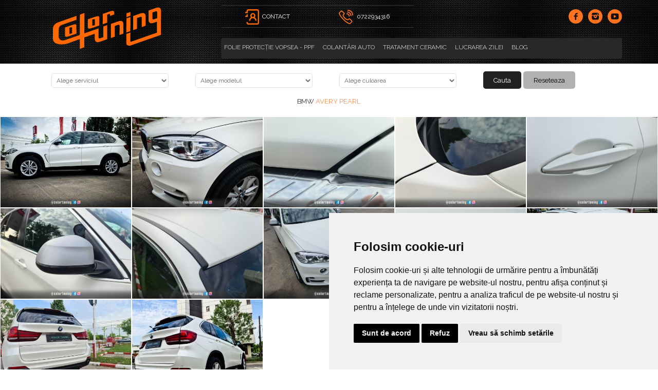

--- FILE ---
content_type: text/html; charset=UTF-8
request_url: https://colortuning.ro/lucrarea-zilei/bmw-avery-pearl
body_size: 7864
content:
<!DOCTYPE HTML>
<html xmlns="http://www.w3.org/1999/xhtml" lang="ro">
<head>
<meta content="text/html; charset=utf-8" http-equiv="Content-Type" />

<title>BMW Avery Pearl</title>
<meta name="description" content="Bucuria vine din lucruri simple, mai ales cand iese perfect!

Lucrări efectuate:

- pregătire suprafața pentru montaj

- degresare și decontaminare vopsea

- montaj autocolant premium

- certificat de garanție"/>
<meta name="keywords" content="color tuning, folie, bucuresti, colantari auto, tuning auto, print camuflaj, colantari, colantare caroserie, pret colantare auto, folie colantare auto, colantari auto bucuresti, colantari auto sector 5, colantari auto cameleon, infolieri auto, infolieri caroserie auto"/>
<meta name="distribution" content="Global"/>
<meta name="revisit-after" content="3 days"/>
<meta name="authors" content="Royalty Webdesign SRL www.royalty.ro"/>
<meta name="robots" content="index,follow"/>
<meta name="classification" content="Shop"/>

<link rel="apple-touch-icon" sizes="180x180" href="/apple-touch-icon.png?123">
<link rel="icon" type="image/png" sizes="32x32" href="/favicon-32x32.png?123">
<link rel="icon" type="image/png" sizes="16x16" href="/favicon-16x16.png?123">
<link rel="manifest" href="/site.webmanifest">
<link rel="mask-icon" href="/safari-pinned-tab.svg" color="#5bbad5">
<meta name="msapplication-TileColor" content="#da532c">

<meta name="theme-color" content="#282829">
<meta name="viewport" content="width=device-width; initial-scale=1.0;  maximum-scale=1; viewport-fit=cover"/>
<!--[if lt IE 9]>
	<script src="https://html5shim.googlecode.com/svn/trunk/html5.js" type="text/javascript"></script>
<![endif]-->
<!--[if lt IE 9]>
	<script src="https://css3-mediaqueries-js.googlecode.com/svn/trunk/css3-mediaqueries.js"  type="text/javascript"></script>
<![endif]--><link href="/street.css?1731651914" rel="stylesheet" type="text/css" />
</head>
<body>

<div class="sus-tot-lucrare">
	<div class="mijloc">
		<div class="tel-sus ascuns"><a href="javascript:aratameniu()"><img src="/images/meniu-sus.svg" alt="Meniu"/></a></div>
		<div class="logo">
			<a href="/"><img src="/images/colortuning.svg" alt="ColorTuning.RO"/></a>
		</div>
			<div class="tel-sus ascuns"><a href="/contact"><img src="/images/mail-sus.png" alt="Contact"><span class="deascuns2">CONTACT</span></a></div>
		<div class="dreapta-logo">
		<!--	<div class="cauta-tot">
				<form action="/cauta">
					<input type="text" name="termen" class="casuta-cauta" autocomplete="off" value="">
					<button type="submit" class="buton-cauta"></button>
				</form>
			</div> -->
			<div class="tel-sus deascuns"><a href="/contact"><img src="/images/mail-sus.png" alt="Contact"/><span class="deascuns2">CONTACT</span></a></div>
			
			<div class="tel-sus deascuns"><a href="tel:0722934316"><img src="/images/tel-sus.svg" alt="Telefon"/><span class="deascuns2">0722934316 </span></a></div>
			
			<div class="retele deascuns">
										<a href="https://www.facebook.com/ColorTuning/" target="_blank" rel="nofollow"><img src="/images/f.svg" alt=""/></a>						<a href="https://www.instagram.com/colortuning/" target="_blank" rel="nofollow"><img src="/images/i.svg" alt=""/></a>												<a href="https://www.youtube.com/user/ColorTuningMagazin" target="_blank" rel="nofollow"><img src="/images/y.svg" alt=""/></a>			
			
			</div>
			
			
			<div class="separator20 deascuns"></div>
			<div class="meniu-tot">
			<div id="meniu-mobil" class="meniu-mobil">
			  
					  <ul class="myMenu" >    
                          <!--<li class="deascuns2"><a href="/">Home</a></li>-->
					    						  
						  						  
						   						  
						  
						  
						  
					    <li><a href="folie-protectie-vopsea">
					      Folie protecție vopsea - PPF 					      </a>
					                                  
                            
                            
					     
				        </li>
					    						  
						  						  
						   						  
						  
						  
						  
					    <li><a href="colantari-auto">
					      Colantări auto 					      </a>
					                                  
                            
                            
					     
				        </li>
					    						  
						  						  
						   						  
						  
						  
						  
					    <li><a href="protectie-ceramica-vopsea">
					      Tratament ceramic					      </a>
					                                  
                            
                            
					     
				        </li>
					    						
						   <li><a href="/lucrarea-zilei">Lucrarea zilei</a></li>
						  <li><a href="/blog">Blog</a></li>
                    <!--    <li><a href="/contact">Contact</a></li>-->
					
				      </ul>
                 
                    
                    
					
				  </div>
			</div>
		</div>
		<div class="clear"></div>
	
	</div>
	<div class="separator10"></div>
	
		<div class="cautare-tot">
			<div class="separator10"></div>
		<div class="mijloc" style="text-align: center;">
			<form action="/lucrarea-zilei" method="get">
						<div class="p25l"><!--Serviciu:<br>-->
			<select class="fieldForm" name="serviciu" onChange="javascript:calculeazamodel()" id="serviciu">
				<option value="">Alege serviciul</option>
								<option value="Chrome delete" >Chrome delete</option>
								<option value="Colantare" >Colantare</option>
								<option value="Folie protectie caroserie" >Folie protectie caroserie</option>
								<option value="Grafica personalizata" >Grafica personalizata</option>
							</select>	
			
			
			</div>
			<div class="p25l"><!--Model:<br>-->
			<select class="fieldForm" name="model" onChange="javascript:calculeazaculoare()" id="model">
				<option value="">Alege modelul</option>
								<option value="Alfa Romeo"  >Alfa Romeo</option>
								<option value="Audi"  >Audi</option>
								<option value="BMW"  >BMW</option>
								<option value="Bentley"  >Bentley</option>
								<option value="Chevrolet"  >Chevrolet</option>
								<option value="Cupra Formentor"  >Cupra Formentor</option>
								<option value="Dacia"  >Dacia</option>
								<option value="Dodge"  >Dodge</option>
								<option value="Ferrari"  >Ferrari</option>
								<option value="Fiat"  >Fiat</option>
								<option value="Ford"  >Ford</option>
								<option value="Ford mustang"  >Ford mustang</option>
								<option value="Grenadier"  >Grenadier</option>
								<option value="Honda"  >Honda</option>
								<option value="Hymer"  >Hymer</option>
								<option value="Hyundai"  >Hyundai</option>
								<option value="Jaguar"  >Jaguar</option>
								<option value="Jeep"  >Jeep</option>
								<option value="Kia"  >Kia</option>
								<option value="Lamborghini"  >Lamborghini</option>
								<option value="Lincon"  >Lincon</option>
								<option value="Maserati"  >Maserati</option>
								<option value="Mazda"  >Mazda</option>
								<option value="Mercedes"  >Mercedes</option>
								<option value="Mini"  >Mini</option>
								<option value="Mitsubishi"  >Mitsubishi</option>
								<option value="Nissan"  >Nissan</option>
								<option value="Peugeot"  >Peugeot</option>
								<option value="Porsche"  >Porsche</option>
								<option value="Range Rover"  >Range Rover</option>
								<option value="Renault"  >Renault</option>
								<option value="Renault "  >Renault </option>
								<option value="Seat"  >Seat</option>
								<option value="Skoda"  >Skoda</option>
								<option value="Smart"  >Smart</option>
								<option value="Subaru"  >Subaru</option>
								<option value="Suzuki"  >Suzuki</option>
								<option value="Tesla"  >Tesla</option>
								<option value="Toyota"  >Toyota</option>
								<option value="Volkswagen"  >Volkswagen</option>
								<option value="Volvo"  >Volvo</option>
							</select>	</div>
			<div class="p25l"><!--Culoare:<br>-->
				<select class="fieldForm" name="culoare" onChange="" id="culoare">
				<option value="">Alege culoarea</option>
								<option value="alb" >alb</option>
								<option value="albastru" >albastru</option>
								<option value="albastru " >albastru </option>
								<option value="bej" >bej</option>
								<option value="bronze" >bronze</option>
								<option value="cameleon" >cameleon</option>
								<option value="camuflaj" >camuflaj</option>
								<option value="crom" >crom</option>
								<option value="galben" >galben</option>
								<option value="gri" >gri</option>
								<option value="maro" >maro</option>
								<option value="mint" >mint</option>
								<option value="mov" >mov</option>
								<option value="negru" >negru</option>
								<option value="policromie" >policromie</option>
								<option value="portocaliu" >portocaliu</option>
								<option value="rosu" >rosu</option>
								<option value="roz" >roz</option>
								<option value="transparent" >transparent</option>
								<option value="verde" >verde</option>
							</select>
				</div>
		
			<div class="p25l"><!--<div class="separator15"></div>--> <input name="Cauta" type="submit" class="buton-newsletter2" id="Cauta"  value="Cauta" /> <input name="Reseteaza cautarea" type="button" class="buton-newsletter22" id="Reseteaza cautarea" onClick='window.location.href = "/lucrarea-zilei";'  value="Reseteaza" /></div>
			<div class="clear"></div>
			</form>
		
		</div>
	
	</div>
	
	<!--<div class="banda-portocalie-i"></div>-->
	
</div>

<div class=" text peste-jos ascuns">
	<div class="p33"><a style="text-decoration: none;" href="tel:0722934316"><img style="height: 28px!important" src="/images/tel-sus.svg" alt="Telefon"/><br>
Suna</a></div>
	<div class="p33"><a style="text-decoration: none;" href="https://wa.me/40722934316"><img style="height: 28px!important" src="/images/wa-sus.svg" alt="WhatsApp"/><br>
WhatsApp</a></div>
	<div class="p33"><a style="text-decoration: none;" href="/contact#harta"><img style="height: 28px!important" src="/images/adresa-sus.svg" alt="Harta"/><br>
Locatie</a></div>
	<div class="p33"></div>
	<div class="p33"></div>
</div>

<script>

					 					 
	function calculeazamodel()
		{
						 
				var pid=$("#serviciu").val();
					$.post("/ajax-model.php", {pid: ""+pid+"", lb:"ro"}, function(data){
						$("#model").html(data);
							calculeazaculoare();		

	});	
		 
					 }
	
	
	function calculeazaculoare()
				{
						 
				var pid=$("#model").val();
			var serviciu=$("#serviciu").val();
					$.post("/ajax-culoare.php", {pid: ""+pid+"", serviciu: ""+serviciu+"", lb:"ro"}, function(data){
						$("#culoare").html(data);

	});	
					 
					 }


</script>      
	
	
	<div class="mijloc">
		<div class="separator10"></div>
	
		<h1 class="istoric">BMW  <span class="portocaliu">Avery Pearl </span>
		</h1>
		<div class="separator10"></div>
		<!--<div style="text-align: center;"><img src="/images/mijloc-linie.svg" alt="" style="width: 230px; max-width: 100%; display: inline-block;"/></div>
		<div class="clear"></div>
		<div class="istoric"><a href="/">Home</a> &raquo;
      
      <a href="/lucrarea-zilei">
        Lucrarea zilei      </a> 
      
    
    </div>
		-->
	
	</div>
	
        <div class="clear"></div>

	
		<div class="separator10"></div>
		
										        <div class="images-container" itemscope itemtype="http://schema.org/ImageGallery">
	      	       <div class="p20 " ><div class="p20b"><div class="poza-zoom">
                <figure itemprop="associatedMedia" itemscope itemtype="http://schema.org/ImageObject"> <a href="/img/57948bmwcolantare--3-of-21-.jpg"  class="thumbnail" alt="color tuning" itemprop="contentUrl" data-size="1920x1440" data-pswp-uid="lot-gallery-images"> <img src="/imagini/468x324/57948bmwcolantare--3-of-21-.jpg"  style="display:block; width: 100%;" itemprop="thumbnail" alt="color tuning"/> </a>
	          <figcaption itemprop="caption description" style="display: none;">
	            color tuning              </figcaption>
            </figure>
             
          </div></div>
			  
			
			</div>
	      	       <div class="p20 " ><div class="p20b"><div class="poza-zoom">
                <figure itemprop="associatedMedia" itemscope itemtype="http://schema.org/ImageObject"> <a href="/img/23402bmwcolantare--4-of-21-.jpg"  class="thumbnail" alt="colantare caroserie" itemprop="contentUrl" data-size="1920x1440" data-pswp-uid="lot-gallery-images"> <img src="/imagini/468x324/23402bmwcolantare--4-of-21-.jpg"  style="display:block; width: 100%;" itemprop="thumbnail" alt="colantare caroserie"/> </a>
	          <figcaption itemprop="caption description" style="display: none;">
	            colantare caroserie              </figcaption>
            </figure>
             
          </div></div>
			  
			
			</div>
	      	       <div class="p20 " ><div class="p20b"><div class="poza-zoom">
                <figure itemprop="associatedMedia" itemscope itemtype="http://schema.org/ImageObject"> <a href="/img/64303bmwcolantare--5-of-21-.jpg"  class="thumbnail" alt="finisaje caroserie" itemprop="contentUrl" data-size="1920x1440" data-pswp-uid="lot-gallery-images"> <img src="/imagini/468x324/64303bmwcolantare--5-of-21-.jpg"  style="display:block; width: 100%;" itemprop="thumbnail" alt="finisaje caroserie"/> </a>
	          <figcaption itemprop="caption description" style="display: none;">
	            finisaje caroserie              </figcaption>
            </figure>
             
          </div></div>
			  
			
			</div>
	      	       <div class="p20 " ><div class="p20b"><div class="poza-zoom">
                <figure itemprop="associatedMedia" itemscope itemtype="http://schema.org/ImageObject"> <a href="/img/28822bmwcolantare--6-of-21-.jpg"  class="thumbnail" alt="infoliere bucuresti" itemprop="contentUrl" data-size="1920x1440" data-pswp-uid="lot-gallery-images"> <img src="/imagini/468x324/28822bmwcolantare--6-of-21-.jpg"  style="display:block; width: 100%;" itemprop="thumbnail" alt="infoliere bucuresti"/> </a>
	          <figcaption itemprop="caption description" style="display: none;">
	            infoliere bucuresti              </figcaption>
            </figure>
             
          </div></div>
			  
			
			</div>
	      	       <div class="p20 deascuns" ><div class="p20b"><div class="poza-zoom">
                <figure itemprop="associatedMedia" itemscope itemtype="http://schema.org/ImageObject"> <a href="/img/63552bmwcolantare--7-of-21-.jpg"  class="thumbnail" alt="colantare folie bucuresti" itemprop="contentUrl" data-size="1920x1440" data-pswp-uid="lot-gallery-images"> <img src="/imagini/468x324/63552bmwcolantare--7-of-21-.jpg"  style="display:block; width: 100%;" itemprop="thumbnail" alt="colantare folie bucuresti"/> </a>
	          <figcaption itemprop="caption description" style="display: none;">
	            colantare folie bucuresti              </figcaption>
            </figure>
             
          </div></div>
			  
			
			</div>
	      	       <div class="p20 " ><div class="p20b"><div class="poza-zoom">
                <figure itemprop="associatedMedia" itemscope itemtype="http://schema.org/ImageObject"> <a href="/img/95136bmwcolantare--18-of-21-.jpg"  class="thumbnail" alt="colantare sectorul 5" itemprop="contentUrl" data-size="1920x1440" data-pswp-uid="lot-gallery-images"> <img src="/imagini/468x324/95136bmwcolantare--18-of-21-.jpg"  style="display:block; width: 100%;" itemprop="thumbnail" alt="colantare sectorul 5"/> </a>
	          <figcaption itemprop="caption description" style="display: none;">
	            colantare sectorul 5              </figcaption>
            </figure>
             
          </div></div>
			  
			
			</div>
	      	       <div class="p20 " ><div class="p20b"><div class="poza-zoom">
                <figure itemprop="associatedMedia" itemscope itemtype="http://schema.org/ImageObject"> <a href="/img/85428bmwcolantare--19-of-21-.jpg"  class="thumbnail" alt="avery colantare" itemprop="contentUrl" data-size="1920x1440" data-pswp-uid="lot-gallery-images"> <img src="/imagini/468x324/85428bmwcolantare--19-of-21-.jpg"  style="display:block; width: 100%;" itemprop="thumbnail" alt="avery colantare"/> </a>
	          <figcaption itemprop="caption description" style="display: none;">
	            avery colantare              </figcaption>
            </figure>
             
          </div></div>
			  
			
			</div>
	      	       <div class="p20 " ><div class="p20b"><div class="poza-zoom">
                <figure itemprop="associatedMedia" itemscope itemtype="http://schema.org/ImageObject"> <a href="/img/45841bmwcolantare--20-of-21-.jpg"  class="thumbnail" alt="color tuning" itemprop="contentUrl" data-size="1920x1440" data-pswp-uid="lot-gallery-images"> <img src="/imagini/468x324/45841bmwcolantare--20-of-21-.jpg"  style="display:block; width: 100%;" itemprop="thumbnail" alt="color tuning"/> </a>
	          <figcaption itemprop="caption description" style="display: none;">
	            color tuning              </figcaption>
            </figure>
             
          </div></div>
			  
			
			</div>
	      	       <div class="p20 " ><div class="p20b"><div class="poza-zoom">
                <figure itemprop="associatedMedia" itemscope itemtype="http://schema.org/ImageObject"> <a href="/img/61936bmwcolantare--21-of-21-.jpg"  class="thumbnail" alt="colantare avery" itemprop="contentUrl" data-size="1920x1440" data-pswp-uid="lot-gallery-images"> <img src="/imagini/468x324/61936bmwcolantare--21-of-21-.jpg"  style="display:block; width: 100%;" itemprop="thumbnail" alt="colantare avery"/> </a>
	          <figcaption itemprop="caption description" style="display: none;">
	            colantare avery              </figcaption>
            </figure>
             
          </div></div>
			  
			
			</div>
	      	       <div class="p20 " ><div class="p20b"><div class="poza-zoom">
                <figure itemprop="associatedMedia" itemscope itemtype="http://schema.org/ImageObject"> <a href="/img/81095bmwcolantare--9-of-21-.jpg"  class="thumbnail" alt="color tuning colantare" itemprop="contentUrl" data-size="1920x1440" data-pswp-uid="lot-gallery-images"> <img src="/imagini/468x324/81095bmwcolantare--9-of-21-.jpg"  style="display:block; width: 100%;" itemprop="thumbnail" alt="color tuning colantare"/> </a>
	          <figcaption itemprop="caption description" style="display: none;">
	            color tuning colantare              </figcaption>
            </figure>
             
          </div></div>
			  
			
			</div>
	      	       <div class="p20 " ><div class="p20b"><div class="poza-zoom">
                <figure itemprop="associatedMedia" itemscope itemtype="http://schema.org/ImageObject"> <a href="/img/26256bmwcolantare--10-of-21-.jpg"  class="thumbnail" alt="colantare auto" itemprop="contentUrl" data-size="1920x1440" data-pswp-uid="lot-gallery-images"> <img src="/imagini/468x324/26256bmwcolantare--10-of-21-.jpg"  style="display:block; width: 100%;" itemprop="thumbnail" alt="colantare auto"/> </a>
	          <figcaption itemprop="caption description" style="display: none;">
	            colantare auto              </figcaption>
            </figure>
             
          </div></div>
			  
			
			</div>
	      	       <div class="p20 " ><div class="p20b"><div class="poza-zoom">
                <figure itemprop="associatedMedia" itemscope itemtype="http://schema.org/ImageObject"> <a href="/img/5306bmwcolantare--11-of-21-.jpg"  class="thumbnail" alt="infoliere colantare bucuresti" itemprop="contentUrl" data-size="1920x1440" data-pswp-uid="lot-gallery-images"> <img src="/imagini/468x324/5306bmwcolantare--11-of-21-.jpg"  style="display:block; width: 100%;" itemprop="thumbnail" alt="infoliere colantare bucuresti"/> </a>
	          <figcaption itemprop="caption description" style="display: none;">
	            infoliere colantare bucuresti              </figcaption>
            </figure>
             
          </div></div>
			  
			
			</div>
	              <div class="clear"></div>
						</div>
			
		
	
		<div class="separator20"></div>
		<div class="separator20"></div>
	 <div class="mijloc text">  <p>Bucuria vine din lucruri simple, mai ales cand iese perfect!</p>

<p>Lucrări&nbsp;efectuate:</p>

<p>-&nbsp;pregătire&nbsp;suprafața pentru montaj</p>

<p>- degresare și decontaminare vopsea</p>

<p>- montaj autocolant premium</p>

<p>- certificat de&nbsp;garanție</p>

<p>&nbsp;</p>

<p>&nbsp;</p>
		<div class="separator20"></div>
		 <div class="separator20 deascuns"></div>
	
<h3 style="text-align:center">Ce spun clienții nostri</h3>

<p>&nbsp;</p>

<p><iframe frameborder="0" height="700" scrolling="no" src="https://e06374a3c35841a49fc0a47e1c7d3fb4.elf.site" width="100%"></iframe></p>
			<div class="separator20"></div>
		</div>
	
	
	
<div class="jos-tot">
	<div class="mijloc">
			<div style="height: 20px; clear: both"></div>
		<iframe src="https://www.google.com/maps/embed?pb=!1m18!1m12!1m3!1d2850.8966070118586!2d26.034227615813577!3d44.394244112212895!2m3!1f0!2f0!3f0!3m2!1i1024!2i768!4f13.1!3m3!1m2!1s0x40b1fff9a5af8305%3A0xc2087f36e66bbaf0!2sColor%20Tuning!5e0!3m2!1sro!2sro!4v1621067138730!5m2!1sro!2sro" width="100%" height="350" style="border:0;" allowfullscreen="" loading="lazy"></iframe>
	<div style="height: 20px; clear: both"></div>
			
	<div class="coloana1-jos">
			<div  style="text-align: center;">
		
		
					
			<div class="separator20"></div>
			<div class="casuta-jos" style="background-image: url('/images/tel-sus.svg');"><a href="tel:0722934316 ">0722934316 </a></div>
			<div class="clear"></div>

                	<div class="casuta-jos" style="background-image: url('/images/mail-sus.svg');"><a href="/cdn-cgi/l/email-protection#15767a7b6174766155767a797a6761607b7c7b723b677a"><span class="__cf_email__" data-cfemail="5e3d31302a3f3d2a1e3d3132312c2a2b30373039702c31">[email&#160;protected]</span></a></div><div class="clear"></div>
		
		</div>
		
	
		
		<div class="clear"></div>
		
		
	</div>
		<div class="coloana2-jos">
						
			<div class="separator20"></div>
			
		
			
			<div style="text-align: center"><div style="height: 10px; clear: both"></div><a href="https://anpc.ro/ce-este-sal/" target="_blank"><img src="/anpc-sal.png" style="width: 150px; max-width: 40%;" alt=""></a>
<a href="https://ec.europa.eu/consumers/odr/main/index.cfm?event=main.home2.show&lng=RO" target="_blank"><img  style="width: 150px; max-width: 40%;" src="/anpc-sol.png" alt=""></a>	
			
			</div>
  
			<div class="separator10"></div>        
            <div class="text-jos" style="text-align: center;"><strong style="color: #ff731f;">COLOR TUNING S.R.L.</strong><br>
RO 16582215 ; J40/11028/2004&nbsp;-&nbsp;Str. Mestecăniș nr 1i, Sect 5</div>
            
			<div class="clear"></div>
				<div class="retele ascuns" style="text-align: center; width: 100%; margin-bottom: 20px;">
										<a href="https://www.facebook.com/ColorTuning/" target="_blank" rel="nofollow"><img src="/images/f.svg" alt=""/></a>						<a href="https://www.instagram.com/colortuning/" target="_blank" rel="nofollow"><img src="/images/i.svg" alt=""/></a>												<a href="https://www.youtube.com/user/ColorTuningMagazin" target="_blank" rel="nofollow"><img src="/images/y.svg" alt=""/></a>			
			
			</div><div class="separator20 ascuns"></div>
			
			

		</div>
		<div class="clear"></div>
		<div class="coloana1-jos">
			<div class="meniu-jos">				<!--<a href="/utile-colortuning">Utile</a>-->
				<a href="/folie-transparenta-caroserie/folie-protectie-vopsea">Folie transparenta caroserie</a>
				<a href="/colantari-auto">Colantari</a>
				<a href="/lucrarea-zilei">Lucrarea zilei</a>
                <a href="/blog">Blog</a></div>
		</div>
		<div class="coloana2-jos">
			<div style="float: left"><div class="text-jos">&copy; Copyright 2025 Color Tuning</div></div>
					<div style="float: right"><div class="text-jos"><a href="https://royalty.ro" target="_blank" title="Web design Timisoara">Web design</a> by  <a href="https://royalty.ro" target="_blank" title="Web design Timisoara">Royalty</a></div></div>
			<div class="clear"></div>
			</div>
		<div class="clear"></div>
		</div>
		
	</div>	

<div class="separator20 ascuns"></div>
<div class="separator20 ascuns"></div>
<div class="separator20 ascuns"></div>

<div id="deasupra2" style="display:none" onClick="javascript:inchidedetalii()"></div>      
      <div id="deasupra" style="display:none"></div> 



<!-- Skin CSS file (styling of UI - buttons, caption, etc.)
     In the folder of skin CSS file there are also:
     - .png and .svg icons sprite, 
     - preloader.gif (for browsers that do not support CSS animations) -->
<link rel="stylesheet" href="/psw/default-skin/default-skin.css"> 

<!-- Core JS file -->
<script data-cfasync="false" src="/cdn-cgi/scripts/5c5dd728/cloudflare-static/email-decode.min.js"></script><script src="/psw/photoswipe.min.js"></script> 

<!-- UI JS file -->
<script src="/psw/photoswipe-ui-default.min.js"></script> 	
<script src="/psw/main.js" ></script>


    <div class="pswp" tabindex="-1" role="dialog" aria-hidden="true">
      <div class="pswp__bg"></div>
      <div class="pswp__scroll-wrap">
        <div class="pswp__container">
          <div class="pswp__item"></div>
          <div class="pswp__item"></div>
          <div class="pswp__item"></div>
        </div>
        <div class="pswp__ui pswp__ui--hidden">
          <div class="pswp__top-bar">
            <div class="pswp__counter"></div>
            <button class="pswp__button pswp__button--close" title="Close (Esc)"></button>
            <button class="pswp__button pswp__button--fs" title="Toggle fullscreen"></button>
            <button class="pswp__button pswp__button--zoom" title="Zoom in/out"></button>
            <div class="pswp__preloader">
              <div class="pswp__preloader__icn">
                <div class="pswp__preloader__cut">
                  <div class="pswp__preloader__donut"></div>
                </div>
              </div>
            </div>
          </div>
          <div class="pswp__share-modal pswp__share-modal--hidden pswp__single-tap">
            <div class="pswp__share-tooltip"></div>
          </div>
          <button class="pswp__button pswp__button--arrow--left" title="Previous (arrow left)"></button>
          <button class="pswp__button pswp__button--arrow--right" title="Next (arrow right)"></button>
          <div class="pswp__caption">
            <div class="pswp__caption__center"></div>
          </div>
        </div>
      </div>
    </div>



	<script>
			 	function inchidecookie()
{
	
	$.post( "/ascundecookie.php" ).done(function(data) {
	$("#cookie").fadeOut();	
		});
	}
    
    
    
			
</script>
 <script   src="https://code.jquery.com/jquery-1.12.4.min.js"></script>
  <script   src="https://code.jquery.com/ui/1.12.1/jquery-ui.min.js"></script>
	
 <script >
 // <![CDATA[
     
 $(document).ready(function() {
        $('img.activ').each(function() {
            $(this).hover(function() {
                $(this).stop().animate({ opacity: 0.6 }, 300);
            },
           function() {
               $(this).stop().animate({ opacity: 1 }, 300);
           });
        });

    });
 $(document).ready(function() {
	 	  $('img.activ2').each(function() {
			$(this).animate({ opacity: 0.6 }, 300);
            $(this).hover(function() {
                $(this).stop().animate({ opacity:1 }, 300);
            },
           function() {
               $(this).stop().animate({ opacity: 0.6 }, 300);
           });
        });
	    });
// ]]>

</script>

	
	<link rel="stylesheet" href="/psw/photoswipe.css"> 

  <script >
      initPhotoSwipeFromDOM('.images-container figure');
	  
	</script>
     
     <script >
		 // <![CDATA[

		
    
		 
		 
		 function callback(link)
		 {
			 
		

	$("#deasupra").html('<iframe src="'+link+'" style="width:98%; height:98%; border:none; position:absolute; top:0; left:0; margin:1%;"></iframe>');
	
	$("#deasupra2").show();
	$("#deasupra").show();

	
		
		 
		 
		 }
      
	
function inchidedetalii()
{
	$("#deasupra2").hide();
	$("#deasupra").hide();
	}

				// ]]>	
 
         
         
		</script>
 <script src='/js/swipe.js'></script>
<script >
	// <![CDATA[	

		 	function meniu()
		 {
			 var afisat=$("#meniu-tot").is(':visible');
			
			if (afisat)
					{
					$("#meniu-tot").slideUp(600);
					}
			 else 
				 {
					 $("#meniu-tot").slideDown(600);
				 }
		 }
         
         
         	function limbi()
		 {
			 var afisat=$("#limbi-drop").is(':visible');
			
			if (afisat)
					{
					$("#limbi-drop").slideUp(600);
					}
			 else 
				 {
					 $("#limbi-drop").slideDown(600);
				 }
		 }
         
         
         	function cautare()
		 {
			 var afisat=$("#cautare-drop").is(':visible');
			
			if (afisat)
					{
				
                        $("#cautare-drop").hide("slide", { direction: "left" }, 600);
					}
			 else 
				 {
					$("#cautare-drop").show("slide", { direction: "right" }, 600);
				 }
		 }
         
         
         $(document).mouseup(function (e)
{
      
       var afisat=$("#cautare-drop").is(':visible');
			
			if (afisat)
                
                { 
    var container = $("#cautare-drop");

    if (!container.is(e.target) 
        && container.has(e.target).length === 0) 
    {
        $("#cautare-drop").hide("slide", { direction: "right" }, 600);
    }
                }
});         
    
    
    
    $(document).ready(function() {
	if($(window).width() >= 990){
  
        

	
$(".myMenu li").hover(function(){
		$(this).find('ul:first').css({visibility: "visible",display: "none"}).fadeIn(0);
		},function(){
		$(this).find('ul:first').css({visibility: "hidden"});
		});
		}	
		
		if($(window).width() < 990)
		
		{
			$(".myMenu li ul").css("background-image",'none');
			$(".myMenu li ul").css("padding-right",'0');
			$(".myMenu li ul").css("min-height",'0');
			$(".myMenu li ul").css("margin-bottom",'18px');
			}
});



function aratameniu()
	{
		var verificare=$('#meniu-mobil').attr("class");
		
		if (verificare=='meniu-mobil') {
		$('#meniu-mobil').switchClass( "meniu-mobil", "meniu-mobil2", 300, "easeOutQuint" );
		} else 
		{
		$('#meniu-mobil').switchClass( "meniu-mobil2", "meniu-mobil", 300, "easeOutQuint" );
			}
		
		}
		
  
  $(document).mouseup(function (e)
{
    var container = $("#meniu-mobil");

    if (!container.is(e.target) 
        && container.has(e.target).length === 0) 
    {
        container.switchClass( "meniu-mobil2", "meniu-mobil", 300, "easeOutQuint" );
    }
});
         
         

    
	 // ]]>	
	</script>



<!-- Google tag (gtag.js) -->
<script async src="https://www.googletagmanager.com/gtag/js?id=UA-26833552-1"></script>
<script>
  window.dataLayer = window.dataLayer || [];
  function gtag(){dataLayer.push(arguments);}
  gtag('js', new Date());

  gtag('config', 'UA-26833552-1');
</script>

<!-- Google Tag Manager -->
<script>(function(w,d,s,l,i){w[l]=w[l]||[];w[l].push({'gtm.start':
new Date().getTime(),event:'gtm.js'});var f=d.getElementsByTagName(s)[0],
j=d.createElement(s),dl=l!='dataLayer'?'&l='+l:'';j.async=true;j.src=
'https://www.googletagmanager.com/gtm.js?id='+i+dl;f.parentNode.insertBefore(j,f);
})(window,document,'script','dataLayer','GTM-NR2B28TL');</script>
<!-- End Google Tag Manager -->

<script>
window.dataLayer = window.dataLayer || [];
function gtag(){
	dataLayer.push(arguments);
}
gtag('consent', 'default', {
	'ad_storage': 'denied',
	'ad_user_data': 'denied',
	'ad_personalization': 'denied',
	'analytics_storage': 'denied'
});
</script>




<!-- Google Tag Manager (noscript) -->
<noscript><iframe src="https://www.googletagmanager.com/ns.html?id=GTM-NR2B28TL" height="0" width="0" style="display:none;visibility:hidden"></iframe></noscript>
<!-- End Google Tag Manager (noscript) -->


<!-- Cookie Consent by TermsFeed https://www.TermsFeed.com -->
<script type="text/javascript" src="//www.termsfeed.com/public/cookie-consent/4.1.0/cookie-consent.js" charset="UTF-8"></script>
<script type="text/javascript" charset="UTF-8">
document.addEventListener('DOMContentLoaded', function () {
cookieconsent.run({"notice_banner_type":"simple","consent_type":"express","palette":"light","language":"ro","page_load_consent_levels":["strictly-necessary"],"notice_banner_reject_button_hide":false,"preferences_center_close_button_hide":false,"page_refresh_confirmation_buttons":false,"website_name":"ColorTuning",
				  "callbacks": {
	"scripts_specific_loaded": (level) => {
		switch(level) {
			case 'targeting':
				gtag('consent', 'update', {
					'ad_storage': 'granted',
					'ad_user_data': 'granted',
					'ad_personalization': 'granted',
					'analytics_storage': 'granted'
				});
				break;
		}
	}
},
"callbacks_force": true
				  });
});
</script>

<noscript>Free cookie consent management tool by <a href="https://www.termsfeed.com/">TermsFeed</a></noscript>
<!-- End Cookie Consent by TermsFeed https://www.TermsFeed.com -->

<style>



.cc-cp-foot-save, .cc-nb-okagree, .cc-nb-reject
	{
background: #000000!important;
	}

input[button], button {
    -webkit-appearance: none;
}



</style>
	
   <script src='/js/swipe.js'></script>
<script>
		function ascundealb()
	{
		$(".albpeste").fadeOut(200);
		
	}
	
	$(function() {
    function imageLoaded() {
       // function to invoke for loaded image
       // decrement the counter
       counter--; 
       if( counter === 0 ) {
           // counter is 0 which means the last
           //    one loaded, so do something else
		   ascundealb();
       }
    }
    var images = $('.pozaload');
    var counter = images.length;  // initialize the counter

    images.each(function() {
        if( this.complete ) {
            imageLoaded.call( this );
        } else {
            $(this).one('load', imageLoaded);
        }
    });
});
</script>

<script>
			  
	
	
	
	

		
		</script>


<script defer src="https://static.cloudflareinsights.com/beacon.min.js/vcd15cbe7772f49c399c6a5babf22c1241717689176015" integrity="sha512-ZpsOmlRQV6y907TI0dKBHq9Md29nnaEIPlkf84rnaERnq6zvWvPUqr2ft8M1aS28oN72PdrCzSjY4U6VaAw1EQ==" data-cf-beacon='{"version":"2024.11.0","token":"f6d6f4101b57473d9f6fd5cdfbde17db","r":1,"server_timing":{"name":{"cfCacheStatus":true,"cfEdge":true,"cfExtPri":true,"cfL4":true,"cfOrigin":true,"cfSpeedBrain":true},"location_startswith":null}}' crossorigin="anonymous"></script>
</body>	
</html>


--- FILE ---
content_type: text/css
request_url: https://colortuning.ro/street.css?1731651914
body_size: 6284
content:
@charset "utf-8";
/* CSS Document */
@import url('https://fonts.googleapis.com/css2?family=Raleway:wght@300;400;600;700&display=swap');

body {
	min-width: 320px;
	font-size: 16px;
	font-family: 'Raleway', sans-serif;
}

input[submit],
input[button] {
	-webkit-appearance: none;
	-webkit-border-radius: 0px;
}


     
.titlu-blogx a
{
	font-size: 17px;
	line-height: 1.2;
	display: block;
	text-decoration: none;
    
	color: #000000;
	font-weight: 600;
	height: 56px;
	overflow: hidden;
	text-transform: uppercase;
}




.titlu-blogx a:hover
{
	color: #ff731f;
}

.data-blogx
{
	font-size: 16px;
	color: #ff731f;
	font-weight: 600;
	text-transform: uppercase;
}

.text-blogx
{
	font-size: 15px;
	line-height: 1.4;
	display: block;
	text-decoration: none;
    
	color: #000000;
	font-weight: 400;
	height: 110px;
	overflow: hidden;
}

.casuta-blogx
{
	background-color: #f5f5f5;
	position: relative;
}

.poza-blogx
{
	width: 50%;
	float: left;
	border-right: 5px solid #FFF;
}
.continut-blogx
{
	
	width: 43%;
	padding: 3%;
	float: right;
}
        
        
.data-blog
{
	font-size: 20px;
	color: #ff731f;
	font-weight: 300;
	
	text-transform: uppercase;
	text-align: left;
}



    


.faq1 {
	float: left;
	width: 55%;
}

.faq2 {
	float: right;
	width: 40%;
}

.p25i {
	display: inline-block;
	width: 16%;
	padding-left: 2%;
	padding-right: 2%;
	text-align: left;
	vertical-align: top;
}

.logo {
	float: left;
	width: 28%;
	text-align: center;
}

.intrebare a {
	background-image: url("images/video.svg");
	background-position: left;
	background-size: 30px auto;
	background-repeat: no-repeat;
	padding-left: 45px;
	color: #000;
	font-family: 'Raleway', sans-serif;
	text-decoration: none;
	display: block;
	line-height: 1.2;
	padding-top: 10px;
	padding-bottom: 10px;
	border-bottom: 1px solid #cecece;
	font-size: 15px;
}


.intrebare-select a {
	background-image: url("images/video-select.svg");
	background-position: left;
	background-size: 30px auto;
	background-repeat: no-repeat;
	padding-left: 45px;
	color: #FF0000;
	font-family: 'Raleway', sans-serif;
	text-decoration: none;
	display: block;
	line-height: 1.2;
	padding-top: 10px;
	padding-bottom: 10px;
	border-bottom: 1px solid #cecece;
	font-size: 15px;
}

.buton-serviciu {
	width: 120px;
	display: inline-block;
	margin-right: 5px;
	margin-left: 5px;
	border-radius: 5px;
	border: 1px solid #ccc;
	overflow: hidden;
	cursor: pointer;
}

.buton-serviciu-select {
	width: 120px;
	display: inline-block;
	margin-right: 5px;
	margin-left: 5px;
	border-radius: 5px;
	border: 1px solid #ccc;
	overflow: hidden;
	box-shadow: 0px 2px 5px 0px rgba(0, 0, 0, 0.59);
	cursor: pointer;
}


.casuta-serviciu {
	padding: 1.5%;
	margin: .5%;
	background-color: #FFF;
	border-radius: 5px;
	box-shadow: 0px 2px 5px 0px rgba(0, 0, 0, 0.39);
	display: block;
	float: left;
	margin-bottom: 20px;
}

.cautare-tot {
	padding-top: 5px;
	padding-bottom: 5px;
	background-color: #FFF;
	position: sticky;
	top: 0;
	width: 100%;
	z-index: 102;
}


.casuta-blog {
	float: left;
	width: 23%;
	margin-left: 1%;
	margin-right: 1%;
	border-radius: 4px 4px 0px 0px;
	overflow: hidden;

}

.p33,
.p33p {
	width: 31.33%;
	text-align: left;
	float: left;
	padding: 1%;
	padding-top: 5px;
}


.p33 {
	width: 31.33%;
	text-align: center;
	float: left;
	padding: 1%;
	padding-top: 5px;
}

.p33 img {
	height: 28px !important;
}

.peste-jos {
	position: fixed;
	bottom: 0;
	left: 0;
	width: 100%;
	border-top: 4px solid #282829;
	background-color: #FFF;
	z-index: 10;

	box-shadow: 1px 3px 3px #888888;
}

.logo img {
	max-width: 90%;
	display: inline-block;
	width: 240px;
}



.casuta-cauta {
	outline: none;
	border: none;
	background: transparent;
	height: 44px;
	line-height: 44px;
	color: #FFF;
	text-decoration: none;
	font-family: 'Raleway', sans-serif;
	font-size: 13px;
	font-weight: 400;
	float: left;
	width: 72%;
	padding-left: 5px;
	padding-right: 5px;
}

.buton-cauta {
	float: right;
	width: 30%;
	outline: none;
	border: none;
	background: transparent;
	height: 44px;
	background-image: url("images/cauta-sus.svg");
	background-repeat: no-repeat;
	background-position: center;
	background-size: 25px auto;
	max-width: 46px;
}



.coloana1-jos {
	float: left;
	width: 50%;
	margin-right: 2%;
	border-right: 1px solid #474849;
}

.coloana2-jos {
	width: 46%;
	float: right;
	text-align: center;
}

.casuta-jos {
	width: 200px;
	display: inline-block;
	margin-bottom: 26px;
	padding-left: 50px;
	background-position: left;
	background-repeat: no-repeat;
	height: 32px;
	line-height: 32px;
	font-size: 14px;
	color: #89898a;
	background-size: auto 100%;
	text-align: left;
}

.casuta-jos a {
	color: #89898a;
	text-decoration: none;
}

.casuta-jos a:hover {
	color: #FFF;
}

.titlu-blog1,
.titlu-blog1 a {
	text-align: right;
	text-decoration: none;
	font-size: 35px;
	color: #ff731f;
	font-weight: 600;
	font-family: 'Raleway', sans-serif;
	margin-right: 10%;
}

.separator-jos {
	height: 220px;
	clear: inherit;
}

.separator-jos2 {
	height: 140px;
	clear: inherit;
}

.data-blog {
	color: #ffffff;
	font-weight: 300;
}



.jos-peste {
	margin-top: -76px;
	z-index: 3;
	display: block;
	position: absolute !important;
	top: 0;
	left: 0;
}

.detalii-tot a {
	display: inline-block;
	padding-top: 9px;
	padding-bottom: 9px;
	position: relative;
	color: #FFF;
	text-decoration: none;
	text-transform: uppercase;
	font-size: 13px;

	font-family: 'Raleway', sans-serif;
}

.detalii-fundal {
	display: block;
	color: #FFF;
	height: 34px;
	border-radius: 5px;
	padding-left: 20px;
	padding-right: 90px;
	line-height: 34px;
	background-color: #222020;
	position: relative;
	z-index: 2;
	-webkit-transition: all 0.4s ease;
	/* Safari and Chrome */
	-moz-transition: all 0.4s ease;
	/* Firefox */
	-ms-transition: all 0.4s ease;
	/* IE 9 */
	-o-transition: all 0.4s ease;
	/* Opera */
	transition: all 0.4s ease;
}

.buton-newsletter2 {
	font-size: 13px;
	outline: none;
	background: transparent;
	border: none;
	font-family: 'Raleway', sans-serif;
	display: inline-block;
	color: #FFF;
	height: 34px;
	border-radius: 5px;
	padding-left: 20px;
	padding-right: 20px;
	line-height: 34px;
	background-color: #222020;
	position: relative;
	z-index: 2;
	-webkit-transition: all 0.4s ease;
	/* Safari and Chrome */
	-moz-transition: all 0.4s ease;
	/* Firefox */
	-ms-transition: all 0.4s ease;
	/* IE 9 */
	-o-transition: all 0.4s ease;
	/* Opera */
	transition: all 0.4s ease;
}

.buton-newsletter22 {
	font-size: 13px;
	outline: none;
	background: transparent;
	border: none;
	font-family: 'Raleway', sans-serif;
	display: inline-block;
	color: #000;
	height: 34px;
	border-radius: 5px;
	padding-left: 20px;
	padding-right: 20px;
	line-height: 34px;
	background-color: #b1b1b1;
	position: relative;
	z-index: 2;
	-webkit-transition: all 0.4s ease;
	/* Safari and Chrome */
	-moz-transition: all 0.4s ease;
	/* Firefox */
	-ms-transition: all 0.4s ease;
	/* IE 9 */
	-o-transition: all 0.4s ease;
	/* Opera */
	transition: all 0.4s ease;
}




.detalii-grafica {
	position: absolute;
	right: 10px;
	top: 0px;
	margin-top: -8px;
	z-index: 3;
	height: 150%;
	display: block;
}

.detalii-fundal:hover {
	background-color: #be4e0a;
	background-color: #ff731f;
}

.cerc-gri-stanga {
	float: left;
	width: 34%;
	position: relative;

}

.cerc-gri-dreapta {
	float: right;
	width: 34%;
	position: relative;

}

.continut-servicii-stanga {
	float: left;
	width: 60%;
	border-left: 6px solid #FFF;
	background-color: #f1f1f1;
	padding: 2%;
	min-height: 173px;
	margin-top: 60px;
	overflow: hidden;
}

.continut-servicii-dreapta {
	float: right;
	width: 60%;
	border-right: 6px solid #FFF;
	background-color: #f1f1f1;
	padding: 2%;
	min-height: 173px;
	margin-top: 60px;
	overflow: hidden;
}

.titlu-serviciu a {
	line-height: 1.2;
	padding-left: 25px;
	text-decoration: none;
	text-transform: uppercase;
	font-weight: 300;
	font-size: 25px;
	border-left: 5px solid #ff731f;
	color: #000;
	font-family: 'Raleway', sans-serif;
	display: block;
}

.titlu-serviciu a:hover {
	color: #ff731f;
}

.titlu-blog a {
	line-height: 1.2;
	padding-left: 25px;
	text-decoration: none;
	text-transform: uppercase;
	font-weight: 300;
	font-size: 16px;
	border-left: 5px solid #ff731f;
	color: #FFF;
	font-family: 'Raleway', sans-serif;
	display: block;
	padding-top: 5px;
	padding-bottom: 5px;
}

.titlu-blog a:hover {
	color: #ff731f;
}

.titlu-blog2 a {
	line-height: 1.2;
	padding-left: 15px;
	text-decoration: none;
	text-transform: uppercase;
	font-weight: 300;
	font-size: 12px;
	border-left: 5px solid #ff731f;
	color: #000;
	font-family: 'Raleway', sans-serif;
	display: block;
	padding-top: 5px;
	padding-bottom: 5px;

}

.titlu-blog2 a:hover {
	color: #ff731f;
}

.titlu-blog3 {
	min-height: 60px;
}

.descriere-serviciu {
	line-height: 1.2;
	text-decoration: none;
	font-weight: 300;
	font-size: 16px;
	color: #000;
	font-family: 'Raleway', sans-serif;
	display: block;
	max-height: 116px;
	overflow: hidden;
}

.meniu-jos a {

	font-family: 'Raleway', sans-serif;
	font-size: 14px;
	color: #ff731f;
	text-decoration: none;
	display: inline-block;
	padding-left: 7px;
	padding-right: 7px;
	font-weight: 300;

	text-transform: uppercase;
}

.meniu-jos a:hover {
	color: #FFF;
}

.text-blog {
	line-height: 1.2;
	text-decoration: none;
	font-weight: 300;
	font-size: 16px;
	color: #89898a;
	font-family: 'Raleway', sans-serif;
	display: block;
	overflow: hidden;
	padding-right: 20px;
	height: 100px;
}

.text-jos,
.text-jos a {
	line-height: 1.2;
	text-decoration: none;
	font-weight: 300;
	font-size: 14px;
	color: #89898a;
	font-family: 'Raleway', sans-serif;
}

.text-jos a:hover {
	color: #FFF;
}

.peste-cerc-gri {
	width: 280px;
	height: 280px;
	position: absolute;
	left: 50%;
	margin-left: -145px;
	top: 50%;
	margin-top: -145px;
	border: 5px solid #FFF;
	z-index: 1;
	border-radius: 50%;
	background-color: #FFF;
	overflow: hidden;
	-webkit-backface-visibility: hidden;
	-moz-backface-visibility: hidden;
	-webkit-transform: translate3d(0, 0, 0);
	-moz-transform: translate3d(0, 0, 0);
}

.sageata-inainte {
	display: block;
	position: absolute;
	top: 50%;
	margin-top: -16px;
	right: 0;
	z-index: 2;
}

.sageata-inapoi {
	display: block;
	position: absolute;
	top: 50%;
	margin-top: -16px;
	left: 0;
	z-index: 2;
}


.casuta-servicii {
	display: inline-block;
	width: 16%;
	text-align: center;
	white-space: nowrap;
}

.titlu-servicii a {
	text-align: center;
	font-size: 12px;
	font-weight: 300px;
	text-decoration: none;
	font-family: 'Raleway', sans-serif;
	text-transform: uppercase;
	line-height: 1.1;
	display: block;
	color: #FFF;
}

.titlu-servicii a strong {
	font-weight: 700;
	font-size: 15px;
}


.meniu-tot {
	padding-top: 6px;
	padding-bottom: 6px;
	border-radius: 4px;
	background-color: #282829;

}

.banda-portocalie-i {
	height: 8px;
	background-color: #ff731f;
	line-height: 8px;
	clear: both;
}

.banda-portocalie {
	height: 8px;
	background-color: #ff731f;
	line-height: 8px;
	clear: both;
}

.cerc-servicii {
	width: 60px;
	border: 1px solid #f8c9ac;
	border-radius: 50%;
	padding: 9px;
	display: inline-block;
}

.cerc-servicii2 {
	width: 100%;
	background-color: #ff8136;
	border-radius: 50%;
	overflow: hidden;
}

.cauta-tot {
	float: left;
	width: 43%;
	margin-right: 2.6%;
	border: 1px solid #373738;
	border-radius: 2px;
	background-color: #282829;
	height: 42px;
	line-height: 42px;
}

.tel-sus a {
	display: block;
	float: left;
	padding-left: 6%;
	padding-right: 6%;
	border-top: 1px solid #373738;
	border-bottom: 1px solid #373738;
	height: 42px;
	line-height: 42px;
	font-size: 12px;
	color: #FFF;
	font-weight: 400;
	text-decoration: none;
	font-family: 'Raleway', sans-serif;
}

.tel-sus a:hover {
	color: #ff731f;
}

.tel-sus img {
	vertical-align: middle;
	height: 30px;
	display: inline-block;
	padding-right: 6px;
}

.retele {
	float: right;
	display: block;
	height: 42px;
	line-height: 42px;
}

.retele img {
	height: 28px;
	display: inline-block;
	padding-left: 6px;
	vertical-align: middle;
}

.retele img:hover {
	opacity: .7;
}

.dreapta-logo {
	float: right;
	width: 65%;
	margin-right: 2.5%;
}

.sus-tot {
	width: 100%;
	background-position: bottom;
	background-size: 20% auto;
	background-image: url("images/sus-tot.jpg");
	background-color: #282829;
	padding-bottom: 10px;
	padding-top: 10px;
	position: sticky;
	top: 0;
	z-index: 99;
}


.sus-tot-lucrare {
	width: 100%;
	background-position: bottom;
	background-size: 20% auto;
	background-image: url("images/sus-tot.jpg");
	background-color: #282829;
	padding-top: 10px;
	position: sticky;
	top: 0;
	z-index: 99;
}

.sus-tot2 {
	width: 100%;
	background-position: top;
	background-repeat: no-repeat;
	background-size: 100% auto;
	background-image: url("images/sus-tot2.svg");
	background-color: #282829;
}

.pozaprinc {
	border-radius: 6px;
	-moz-border-radius: 6px;
	-webkit-border-radius: 6px;
	margin-left: 0.5%;
	margin-right: 0.5%;
	overflow: hidden;
}

.logo img {
	max-width: 90%;
}

.logo-jos {
	max-width: 38%;
	width: 150px;
	display: inline-block;
	vertical-align: middle;

}

.meniu-mobil-buton a {
	text-align: center;
	background-color: #ec3c44;
	height: 42px;
	line-height: 42px;
	color: #FFF;
	text-transform: uppercase;
	font-family: 'Raleway', sans-serif;
	display: block;
	width: 100%;
	text-decoration: none;
	margin-bottom: 20px;
}

.swipe {
	overflow: hidden;
	visibility: hidden;
	position: relative;
}

.swipe-wrap {
	overflow: hidden;
	position: relative;
}

.swipe-wrap>div {
	float: left;
	width: 100%;
	position: relative;
}

.jos-tot {
	background-color: #282829;
	background-position: top center;
	background-repeat: no-repeat;
	background-size: 1920px auto;
	padding-bottom: 30px;
}




.albpeste {
	background-image: url("images/load.svg");
	background-position: center;
	background-repeat: no-repeat;
	background-size: 32px auto;
	background-color: #fff;
	position: absolute;
	width: 100%;
	height: 100%;
	top: 0;
	left: 0;
	z-index: 11;
}


.bullet-recomandari {
	text-align: center;
}

.bullet {
	display: inline-block;
	width: 20px;
	height: 20px;
	margin-left: 6px;
	margin-right: 6px;
	background-color: #FFF;
	border-radius: 50%;
	text-decoration: none;
}

.bullet-select {
	display: inline-block;
	width: 20px;
	height: 20px;
	margin-left: 6px;
	margin-right: 6px;
	background-color: #ff731f;
	border-radius: 50%;
}

.bullet-select a,
.bullet a {
	text-decoration: none;
	display: block;
}


.ascuns3 {
	display: none;
}

.deascuns3 {
	display: block;
}



.titlu-pagina,
h1 {
	font-size: 20px;
	line-height: 20px;
	color: #000000;
	text-transform: uppercase;
	font-family: 'Raleway', sans-serif;
	padding: 0;
	margin: 0;
	font-weight: 300;
	text-align: center;
}

.p25 {
	float: left;
	width: 22%;
	padding-left: 1.5%;
	padding-right: 1.5%;
}

.p25l {
	display: inline-block;
	width: 20%;
	text-align: left;
	padding-left: 1.5%;
	padding-right: 1.5%;
}

.p20 {
	width: 20%;
	float: left;
}

.p20b {
	border-right: 1px solid #FFF;
	border-left: 1px solid #FFF;
	border-bottom: 2px solid #FFF;
}

.centru {
	text-align: center;
}

.separator30 {
	height: 30px;
	clear: both;
}



.banner-tot {
	position: relative;
	/*max-height: 90vh;*/
	background-color: #000;

}

button {

	-webkit-appearance: none;
}

.separator25 {
	height: 25px;
	clear: both;
}

.tooltip {
	display: none;
	position: absolute;
	border: 1px solid #f2c400;
	background-color: #87b53b;
	border-radius: 3px;
	padding: 5px;
	color: #fff;
	font-family: 'Raleway', sans-serif;
	font-size: 12px;
}

.banner-container {
	width: 100%;
	position: relative;
	overflow: hidden;
}


.suggestionsBox {
	position: absolute;
	left: 0px;
	top: 100%;
	width: 100%;
	max-width: 520px;
	margin: 0px 0px 0px 0px;
	padding: 0px;
	background-color: #fff;
	box-shadow: 1px 3px 3px #888888;
	border: 1px solid #FFF;
	z-index: 130;
}

.suggestionList {
	margin: 0px;
	padding: 0px;
}

.suggestionList ul li {
	list-style: none;
	margin: 0px;
	padding: 6px;
	cursor: pointer;
}

ul {
	padding: 0;
	margin: 0;
}

#suggest {
	position: relative;
	float: left;
	width: 310px;
}

.mijloc {

	width: 1200px;
	margin: auto;
	max-width: 98%;
}

a {
	-webkit-tap-highlight-color: transparent;
}


#cookie {
	position: fixed;
	bottom: 5%;
	left: 10%;
	width: 80%;
	box-shadow: 0px 0px 8px #cecece;
	z-index: 300;
	background-color: #FFF;
	border-top: 3px solid #FFF;
	padding-top: 15px;
	padding-bottom: 15px;

}


html,
body,
address,
blockquote,
div,
dl,
form,
h1,
h2,
h3,
h4,
h5,
h6,
ol,
p,
pre,
table,
ul,
dd,
dt,
li,
tbody,
td,
tfoot,
th,
thead,
tr,
button,
del,
ins,
map,
object,
a,
abbr,
acronym,
b,
bdo,
big,
br,
cite,
code,
dfn,
em,
i,
img,
kbd,
q,
samp,
small,
span,
strong,
sub,
sup,
tt,
var,
legend,
fieldset {
	margin: 0;
	padding: 0;
	outline: none;
}




.subtitlu-pagina,
h2 {

	font-family: 'Raleway', sans-serif;
	color: #000000;
	padding: 0;
	margin: 0;
	font-size: 20px;
	line-height: 20px;
	text-transform: uppercase;
	font-weight: 300;

}



.camp-form {
	float: left;
	width: 70%;
}

.separator10c2b {
	height: 5px;
	line-height: 5px;
	margin-bottom: 5px;
	border-bottom: 1px solid #dcdbdb;
	clear: both;
}

.separator10c2 {
	height: 5px;
	line-height: 5px;
	clear: both;
}

.continut-form {
	float: left;
	width: 70%;
}


.poza-noutate {
	float: left;
	width: 40%;
	margin-right: 5%;
	margin-bottom: 15px;
	border: 1px solid #e3e4e8;
	border-radius: 3px;
	-moz-border-radius: 3px;
	-webkit-border-radius: 3px;
	behavior: url(/PIE.htc);
	overflow: hidden;
	text-align: center;
	box-shadow: 0px 0px 8px #cecece;
}

.umbra100 {
	padding: 2%;


	box-shadow: 0px 0px 5px #cecece;
	background-color: #FFF;
	margin-top: 40px;
	margin-bottom: 40px;
}

.umbra100b {
	padding: 2%;

	box-shadow: 0px 0px 5px #cecece;
	background-color: #FFF;

}

.coloana21 {
	float: right;
	width: 48%;
	padding: 2%;
	background-color: #FFF;

}

.coloana22 {
	float: left;
	width: 40%;
	min-width: 170px;
	padding: 2%;
	background-color: #FFF;



}

.coloana222 {
	float: left;
	width: 42%;
	padding: 1%;
	padding-top: 0;
	z-index: 2;
	position: relative;

}


img,
fieldset {
	border: 0;
}

.text li {
	margin-left: 15px;
}

.peste-banner-jos {
	bottom: 5%;
	width: 100%;
	left: 0;
	position: absolute;
	z-index: 3;
}


.peste-banner-tab {
	bottom: 0;
	width: 100%;
	left: 0;
	position: absolute;
	z-index: 3;
	text-align: center;
}

.tab,
.tab-select {
	display: inline-block;
	margin-left: -5px;

}

.tab a {
	display: inline-block;
	vertical-align: middle;
	text-align: center;
	padding-left: 35px;
	padding-right: 35px;
	clip-path: polygon(15% 0, 85% 0, 100% 100%, 0% 100%);
	background-color: #FFF;
	-moz-box-shadow: 0px 5px 10px 1px rgba(0, 0, 0, 0.18);
	-webkit-box-shadow: 0px 5px 10px 1px rgba(0, 0, 0, 0.18);
	box-shadow: 0px 5px 10px 1px rgba(0, 0, 0, 0.18);
	height: 36px;
	line-height: 36px;
	text-decoration: none;
	color: #000;
	font-size: 13px;
}

.tab-select a {
	-moz-box-shadow: 0px 5px 10px 1px rgba(0, 0, 0, 0.18);
	-webkit-box-shadow: 0px 5px 10px 1px rgba(0, 0, 0, 0.18);
	box-shadow: 0px 5px 10px 1px rgba(0, 0, 0, 0.18);
	display: inline-block;
	vertical-align: middle;
	text-align: center;
	padding-left: 35px;
	padding-right: 35px;
	clip-path: polygon(15% 0, 85% 0, 100% 100%, 0% 100%);
	background-color: #ff731f;
	margin-left: -5px;
	height: 36px;
	line-height: 36px;
	text-decoration: none;
	color: #FFF;
	font-size: 13px;
}

.poza-tab {
	float: left;
	width: 52%;
}

.continut-tab {
	float: right;
	width: 40%;
	border: 1px solid rgba(187, 187, 187, 1);
	padding: 2%;
}

.peste-banner-sus {
	top: 0;
	width: 100%;
	left: 0;
	position: absolute;
	z-index: 12;
}

.text,
.text a {

	font-family: 'Raleway', sans-serif;
	font-size: 16px;
	color: #000000;
	font-weight: 300;
	line-height: 1.2;
}

.text-cookie,
.text-cookie a {

	font-family: 'Raleway', sans-serif;
	font-size: 14px;
	color: #000000;
	font-weight: 300;
	line-height: 1.2;
}

.text-cookie a {

	font-family: 'Raleway', sans-serif;
	font-size: 14px;
	color: #ffffff;
	font-weight: 300;
	line-height: 1.5;
	padding-left: 8px;
	padding-right: 8px;
	background-color: #282829;
	text-decoration: none;
	display: inline-block;
}

.text-cookie a:hover {
	background-color: #717376;
}


.text strong,
.text b {
	font-weight: 600;
}


.portocaliu {
	color: #ff731f;
}

.text a {
	color: #ff731f;
}

.text a:hover {
	text-decoration: underline;
}

.istoric {
	text-align: center;
}


.istoric,
.istoric a {

	font-family: 'Raleway', sans-serif;
	color: #000;
	padding: 0;
	margin: 0;
	font-size: 13px;
	font-weight: 300;
	text-decoration: none;
}

.istoric a:hover {
	text-decoration: underline;
}


.ascuns {
	display: none;
}



.casuta-cauta::-webkit-input-placeholder {
	opacity: 1;
}

.casuta-cauta::-moz-placeholder {
	opacity: 1;
}

.casuta-cauta::-ms-placeholder {
	opacity: 1;
}

.casuta-cauta::placeholder {
	opacity: 1;
}


#deasupra2 {
	top: 0;
	left: 0;
	width: 100%;
	height: 100%;
	background-color: rgba(0, 0, 0, .50);
	position: fixed;
	z-index: 130;
}

#deasupra {
	width: 40%;
	padding: 2%;
	position: fixed;
	top: 8%;
	background-color: #FFF;
	margin-left: 28%;
	z-index: 135;
	border-radius: 4px;
	-moz-border-radius: 4px;
	-webkit-border-radius: 4px;
	behavior: url(/PIE.htc);
	box-shadow: 0px 0px 10px #898888;
	overflow: auto;
	height: 75%;
}

.camp-form2 {
	float: left;
	width: 70%;
	padding-top: 5px;
}

.separator45 {
	height: 45px;
	clear: both;
}

.separator35 {
	height: 35px;
	clear: both;
}

.my-gallery {
	padding: 0;
	margin: 0;
}

figure {
	display: block;
	margin-top: 0;
	margin-bottom: 0;
	margin-left: 0px;
	margin-right: 0px;
	padding: 0px;
}

.fieldFormText {
	border-radius: 4px;
	-moz-border-radius: 4px;
	-webkit-border-radius: 4px;
	width: 95%;
	behavior: url(/PIE.htc);
	background-position: right;
	background-repeat: no-repeat;
	border: 1px solid #e3dfdf;
	background-color: #FFF;
	font-family: 'Raleway', sans-serif;
	font-size: 12px;
	color: #6b666c;
	outline: none;
	padding-left: 5px;
}

.titlu-form {

	font-family: 'Raleway', sans-serif;
	margin: 0;
	padding: 0;
	font-size: 14px;
	color: #545050;
	line-height: 38px;
	float: left;
	width: 30%;
}

.camp-form5 {
	float: left;
	width: 70%;
}

.separator10c2 {
	clear: both;
	height: 10px;
	line-height: 10px;
}

.fieldForm {
	border-radius: 4px;
	-moz-border-radius: 4px;
	-webkit-border-radius: 4px;
	width: 95%;
	height: 28px;
	behavior: url(/PIE.htc);
	background-position: right;
	background-repeat: no-repeat;
	border: 1px solid #e3dfdf;
	background-color: #FFF;
	font-family: 'Raleway', sans-serif;
	font-size: 12px;
	color: #6b666c;
	outline: none;
	padding-left: 5px;
}



.fieldFormMic {
	border-radius: 4px;
	-moz-border-radius: 4px;
	-webkit-border-radius: 4px;
	height: 28px;
	behavior: url(/PIE.htc);
	background-position: right;
	background-repeat: no-repeat;
	border: 1px solid #e3dfdf;
	background-color: #FFF;
	font-family: 'Raleway', sans-serif;
	font-size: 12px;
	color: #6b666c;
	outline: none;
	padding-left: 5px;
	display: inline-block;
}

.disponibilitate {

	font-family: 'Raleway', sans-serif;
	font-size: 16px;
	color: #49b82d;
	line-height: 30px;
	background-position: left;
	background-repeat: no-repeat;
}

.disponibilitate2 {

	font-family: 'Raleway', sans-serif;
	font-size: 16px;
	color: #d62929;
	line-height: 30px;
	min-height: 30px;
	background-position: left;
	background-repeat: no-repeat;
}

.disponibilitatef {

	font-family: 'Raleway', sans-serif;
	font-size: 16px;
	color: #49b82d;
	line-height: 17px;
	background-position: left;
	background-repeat: no-repeat;
}

.disponibilitatef2 {

	font-family: 'Raleway', sans-serif;
	font-size: 16px;
	color: #d62929;
	line-height: 17px;
	min-height: 30px;
	background-position: left;
	background-repeat: no-repeat;
}


.casuta-galerie {
	float: left;
	width: 32.8%;
	margin: 0.13%;

	behavior: url(/PIE.htc);
	overflow: hidden;
	text-align: center;
}


.clear {
	clear: both;
}

.separator15 {
	height: 15px;
	clear: both;
}

.separator16 {
	height: 16px;
	clear: both;
}






/*------------------------MENIU-----------------*/
.myMenu {
	list-style: none;
	margin: 0;
	padding-top: 0px;
	padding-left: 0px;
	padding-bottom: 0px;
	text-align: left;
	width: 100%;
	cursor: pointer;

}

.myMenu li {
	list-style: none;
	margin-top: 0;
	padding-top: 0px;
	padding-bottom: 0px;
	display: inline-block;

}

.myMenu li a:link,
.myMenu li a:visited {

	display: inline-block;
	font-weight: 300;
	font-family: 'Raleway', sans-serif;
	color: #FFF;
	text-decoration: none;
	padding-left: 6px;
	padding-right: 6px;
	line-height: 24px;
	height: 24px;
	font-size: 12px;
	-webkit-transition: all 0.4s ease;
	/* Safari and Chrome */
	-moz-transition: all 0.4s ease;
	/* Firefox */
	-ms-transition: all 0.4s ease;
	/* IE 9 */
	-o-transition: all 0.4s ease;
	/* Opera */
	transition: all 0.4s ease;
	text-transform: uppercase;
	border-bottom: 4px solid #282829;
}

h3
{
	font-weight: 500!important;
}

.myMenu li a:hover {
	color: #ff6e20;
	border-bottom: 4px solid #ff6e20;
	padding-bottom: 0;
}

/*style the sub menu*/
.myMenu li ul {
	position: absolute;
	visibility: hidden;
	background-color: rgba(0, 0, 0, .70);
	color: #FFF;
	padding: 10px;
	padding-top: 20px;
	display: block;
	-moz-box-shadow: 2px 4px 4px 1px rgba(0, 0, 0, 0.1);
	-webkit-box-shadow: 2px 4px 4px 1px rgba(0, 0, 0, 0.1);
	box-shadow: 2px 4px 4px 1px rgba(0, 0, 0, 0.1);
	z-index: 450 !important;
	width: 250px;

	border-radius: 0px;
	-moz-border-radius: 0px;
	-webkit-border-radius: 0px;
	behavior: url(/PIE.htc);


	transition: all 0.0s ease;
	-webkit-transition: all 0.0s ease;
	-moz-transition: all 0.0s ease;
	-o-transition: all 0.0s ease;


	border: 1px solid rgba(113, 115, 118, 0.9);

	border-top-style: solid;
	border-top-width: 1px;
	border-image-outset: 0;
	border-image-repeat: stretch;
	border-image-slice: 100%;
	border-image-source: none;
	border-image-width: 1;
	border-top: none;
	border-image: linear-gradient(to bottom, rgba(40, 40, 41, 0), rgba(40, 40, 41, 0.9)) 1 100%;
	background: rgb(40, 40, 41);
	background: -moz-linear-gradient(180deg, rgba(40, 40, 41, 0) 0%, rgba(40, 40, 41, 1) 54%);
	background: -webkit-linear-gradient(180deg, rgba(40, 40, 41, 0) 0%, rgba(40, 40, 41, 1) 54%);
	background: linear-gradient(180deg, rgba(40, 40, 41, 0) 0%, rgba(40, 40, 41, 1) 54%);
	filter: progid:DXImageTransform.Microsoft.gradient(startColorstr="#282829", endColorstr="#282829", GradientType=1);
	border-bottom: 1px solid 282829 !important;

}

.myMenu li ul li {

	float: none;
	background-image: none;
	display: block;
	border-radius: 0px;
	-moz-border-radius: 0px;
	-webkit-border-radius: 0px;
	behavior: url(/PIE.htc);
	text-align: left;


}


.myMenu li ul li a:link,
.myMenu li ul li a:visited {

	border-right: none;
	background-image: none;
	color: #FFF;
	text-decoration: none;
	font-family: 'Raleway', sans-serif;
	font-size: 13px;
	display: block;
	line-height: 13px;
	font-weight: 400;
	padding-top: 7px;
	padding-bottom: 7px;
	border-bottom: 1px solid rgba(255, 115, 31, 0.2);
	margin-bottom: 4px;

	padding-left: 3%;
	margin-left: 2%;
	height: auto;
	border-radius: 0px;
	-moz-border-radius: 0px;
	-webkit-border-radius: 0px;
	behavior: url(/PIE.htc);
	text-align: left;
	text-transform: none;
	transition: all 0.0s ease;
	-webkit-transition: all 0.0s ease;
	-moz-transition: all 0.0s ease;
	-o-transition: all 0.0s ease;
}

.myMenu li ul li a:hover {
	background-color: rgba(255, 115, 31, 0.5);
	color: #FFF;
	background-image: none;
	display: block;
}



.text img {
	max-width: 100%;
	height: auto !important;
}

.alb,
.alb a {
	color: #FFF;
}

.separator20 {
	clear: both;
	height: 20px;
}

.separator10 {
	clear: both;
	height: 10px;
}


.poza-zoom {
	overflow: hidden;
	position: relative;
}


.poza-zoom img {
	-webkit-transition: all 0.8s ease;
	/* Safari and Chrome */
	-moz-transition: all 0.8s ease;
	/* Firefox */
	-ms-transition: all 0.8s ease;
	/* IE 9 */
	-o-transition: all 0.8s ease;
	/* Opera */
	transition: all 0.8s ease;
}

.poza-zoom:hover img {
	-webkit-transform: scale(1.15);
	/* Safari and Chrome */
	-moz-transform: scale(1.15);
	/* Firefox */
	-ms-transform: scale(1.15);
	/* IE 9 */
	-o-transform: scale(1.15);
	/* Opera */
	transform: scale(1.15);
}



.ascuns2,
.ascuns3 {
	display: none;
}

@media screen and (max-width: 1700px) {


	.tab a,
	.tab-select a {
		padding-left: 25px;
		padding-right: 25px;

		height: 26px;
		line-height: 26px;
		font-size: 11px;
	}


}


@media screen and (max-width: 1200px) {






	.peste-cerc-gri {
		width: 220px;
		height: 220px;
		margin-top: -115px;
		margin-left: -115px;
	}

	.deascuns2 {
		display: none !important;
	}

	.myMenu li a:link,
	.myMenu li a:visited {

		display: inline-block;
		font-weight: 300;
		font-family: 'Raleway', sans-serif;
		color: #FFF;
		text-decoration: none;
		padding-left: 2px;
		padding-right: 2px;
		line-height: 20px;
		height: 20px;
		font-size: 12px;
	}





	.ascuns2 {
		display: block;
	}





}


@media screen and (max-width: 1000px) {

	.sus-tot {
		width: 100%;
		background-position: bottom;
		background-size: 50% auto;
		background-image: url("images/sus-tot.jpg");
		background-color: #282829;
		padding-bottom: 10px;
		padding-top: 10px;
		position: sticky;
		top: 0;
		z-index: 99;
	}


	.sus-tot-lucrare {
		width: 100%;
		background-position: bottom;
		background-size: 50% auto;
		background-image: url("images/sus-tot.jpg");
		background-color: #282829;
		padding-top: 10px;
		position: sticky;
		top: 0;
		z-index: 99;
	}


	.cauta-tot {
		display: none;
	}

	.separator-jos {
		height: 110px;
	}

	.separator-jos2 {
		height: 70px;
	}


	.continut-servicii-stanga {

		margin-top: 30px;
	}

	.continut-servicii-dreapta {

		margin-top: 30px;
	}

}


@media screen and (max-width: 890px) {

	.titlu-serviciu a {

		padding-left: 15px;

		font-size: 18px;

	}

	body {
		width: 100%;
		overflow-x: hidden;
	}

	.jos-tot {

		background-size: 100% auto;

	}

	.myMenu li a:link,
	.myMenu li a:visited {

		display: inline-block;
		font-weight: 300;
		font-family: 'Raleway', sans-serif;
		color: #FFF;
		text-decoration: none;
		padding-left: 2px;
		padding-right: 2px;
		line-height: 20px;
		height: 20px;
		font-size: 11px;
	}




	.sus-tot {
		padding-bottom: 10px;
		padding-top: 10px;
		position: sticky;
		top: 0;
		z-index: 99;
	}


	.sus-tot-lucrare {
		padding-top: 10px;
		position: sticky;
		top: 0;
		z-index: 99;
	}

	.meniu-tot {}


	.peste-cerc-gri {
		width: 160px;
		height: 160px;
		margin-top: -85px;
		margin-left: -85px;
	}

	.jos-peste {
		margin-top: -10px;
	}

	.casuta-blog {
		width: 48%;


	}

	.p25i {
		display: inline-block;
		width: 48%;
		padding-left: 0.5%;
		padding-right: 0.5%;
		margin-bottom: 20px;
	}
}

@media screen and (max-width: 680px) {

	.faq1 {
		width: 100%;
		margin-bottom: 20px;
	}

	.faq2 {
		width: 100%;
		margin-bottom: 20px;
	}


	.casuta-serviciu {

		width: 96% !important;
	}


	.p33p {
		width: 98%;
		float: left;
		padding: 1%;
		padding-top: 5px;
	}

	.p25l {
		display: inline-block;
		width: 46%;
		padding-left: 1.5%;
		padding-right: 1.5%;
		margin-bottom: 10px;
	}

	.continut-servicii-stanga {

		margin-top: 20px;
	}

	.continut-servicii-dreapta {

		margin-top: 20px;
	}

	.titlu-servicii a {

		font-size: 14px;

	}

	.titlu-servicii a strong {

		font-size: 18px;
	}




	.logo {
		width: 70%;
		text-align: center;
	}

	.logo img {
		max-width: 50%;
	}

	.tel-sus a {
		display: block;
		float: left;
		padding-left: 5px;
		padding-right: 5px;
		border-top: none;
		border-bottom: none;
		height: 42px;
		line-height: 42px;
		font-size: 12px;
		color: #FFF;
		text-decoration: none;
		font-family: 'Raleway', sans-serif;
	}



	.titlu-pagina,
	h1 {
		font-size: 20px;
		line-height: 20px;

	}


	.sus-tot {
		padding-bottom: 10px;
		padding-top: 10px;
	}

	.sus-tot-lucrare {
		padding-bottom: 10px;
	}

	.dreapta-logo {

		width: 55%;
		margin-right: .5%;
	}


	.meniu-tot {
		padding-top: 0px;
		padding-bottom: 0px;
		border-radius: 4px;
		background-color: transparent;

	}

	.tel-sus a {
		border-top: none;
		border-bottom: none;
	}


	.separator-jos,
	.separator-jos2 {
		height: 30px;
	}

	.peste-cerc-gri {
		width: 90px;
		height: 90px;
		margin-top: -50px;
		margin-left: -50px;
	}

	.meniu-jos {
		margin-top: 20px;
		text-align: center;
	}

	.coloana1-jos {

		width: 90%;
		margin-right: 5%;
		margin-left: 5%;
		border-right: none;
		padding-bottom: 20px;

		border-bottom: 1px solid #474849;
		margin-bottom: 20px;
	}

	.coloana2-jos {
		width: 100%;

	}

	.casuta-servicii {
		width: 33.33%;
		margin-bottom: 20px
	}



	.p20 {
		width: 50%;
		float: left;
	}



	.retea {
		padding-right: 5px;
		height: 22px;

	}

	.camp-form5 {
		width: 100%;
	}


	.deascuns {
		display: none;
	}

	.ascuns {
		display: block;
	}



	.coloana2 {
		clear: both;
		float: none;
		width: 100%;
	}


	.coloana1 {
		clear: both;
		float: none;
		width: 100%;
	}

	.coloana22,
	.coloana222,
	.coloana21 {
		clear: both;
		width: 96%;
		padding: 2%;
		margin-bottom: 20px;
		box-shadow: none;
	}

	.camp-form {
		float: none;
		width: 100%;
	}

	.titlu-mare-form2 {
		clear: both;
		width: 92%;
		float: none;
	}

	.titlu-mare-form3 {
		clear: both;
		width: 92%;
		height: 5px;
		line-height: 5px;
		float: none;
	}

	.continut-form {
		clear: both;
		width: 90%;
		float: none;
	}

	.continut-form {
		clear: both;
		width: 90%;
		float: none;
	}

	.camp-form2 {
		float: none;
		width: 100%;
	}


	.titlu-form {
		float: none;
		clear: both;
		width: 90%;
	}


	.p45 {
		float: left;
		width: 90%;
		margin-bottom: 35px;
		margin-left: 5%;
		margin-right: 5%;
	}


	.poza-noutate {
		width: 100%;
		margin-right: 0%;
	}

	.bgd-alb-peste {

		box-shadow: 0px 0px 3px 3px rgba(0, 0, 0, 0.1);
	}



	.meniu-mobil {
		position: fixed;
		display: block;
		top: 65px;
		left: -68%;
		background-color: #282829;
		width: 0;
		overflow: hidden;
		z-index: 250;
		margin-bottom: 20px;
		width: 60%;
		padding: 4%;
		max-height: 90%;
		min-height: 90%;
	}

	.meniu-mobil2 {
		position: fixed;
		display: block;
		top: 65px;
		left: 0;
		background-color: #282829;
		width: 60%;
		padding: 4%;
		box-shadow: 1px 5px 2px rgba(0, 0, 0, .5);
		overflow: auto;
		max-height: 90%;
		min-height: 90%;
		z-index: 250;
	}

	.myMenu {
		float: none;
		list-style: none;
		margin: 0;
		padding-top: 0px;
		padding-left: 0px;
		padding-bottom: 0px;
		color: #000;
		display: block !important;

	}

	.myMenu li {
		float: none;
		list-style: none;
		margin-top: 0;
		padding-top: 0px;
		padding-bottom: 0px;
		color: #000;

		display: block !important;
	}


	.myMenu li a:link,
	.myMenu li a:visited {
		float: none;
		font-size: 14px;
		color: #FFF;
		border-bottom: 1px solid #83390c;
		text-decoration: none;
		padding: 0;
		border-right: none;
		height: auto;
		line-height: 30px;
		padding-left: 5%;
		font-weight: 400;
		padding-top: 2px;
		padding-bottom: 2px;
		margin: 0px;
		width: 95.5%;
		display: block !important;

	}

	.myMenu li a:hover {
		background-color: #83390c;
	}


	/*style the sub menu*/
	.myMenu li ul {
		position: relative;
		left: 0;
		margin-left: -1px;
		visibility: visible;
		background-color: transparent;
		padding: 0;
		margin-top: 0;
		padding-left: 10px;
		-moz-box-shadow: none;
		-webkit-box-shadow: none;
		box-shadow: none;
		z-index: 100;
		width: 97%;
		display: block;
		background-image: none;
		margin: 0px;
		min-height: auto;
		height: auto;
		border: none;
		clear: both;
	}

	.myMenu li ul li {

		float: none;

	}

	.myMenu li ul li a:link,
	.myMenu li ul li a:visited {

		border-right: none;
		background-image: none;
		text-shadow: none;
		border-bottom: 1px solid #83390c;
		padding: 8px 0px 8px 10%;
		line-height: 16px;
		text-align: left;
		width: 88%;
		height: auto;
		float: none;
		font-size: 12px;
		color: #FFF;
		display: block;
	}

	.myMenu li ul li a:hover {
		color: #FFFFFF;
		background-color: #501417;
		display: block;
	}

	.continut-form {
		width: 100%;
	}


	.peste-banner-tab {
		bottom: 0;
		width: 100%;
		left: 0;
		position: relative;
		z-index: 3;
		text-align: center;
	}

	.tab,
	.tab-select {
		display: block;
		margin-left: 0px;

	}

	.tab a {
		display: block;
		clear: both;
		vertical-align: middle;
		text-align: center;
		padding-left: 55px;
		padding-right: 55px;
		clip-path: polygon(15% 0, 85% 0, 100% 100%, 0% 100%);
		background-color: #FFF;
		width: 80%;
		height: 36px;
		line-height: 36px;
		text-decoration: none;
		color: #000;
		font-size: 15px;
	}

	.tab-select a {
		display: block;
		clear: both;
		vertical-align: middle;
		text-align: center;
		padding-left: 55px;
		width: 80%;
		padding-right: 55px;
		clip-path: polygon(15% 0, 85% 0, 100% 100%, 0% 100%);
		background-color: #ff731f;
		margin-left: -5px;
		height: 36px;
		line-height: 36px;
		text-decoration: none;
		color: #FFF;
		font-size: 15px;
	}

	.poza-tab {
		float: left;
		width: 100%;
		clear: both;
		margin-bottom: 20px;
	}

	.continut-tab {
		float: none;
		clear: both;
		margin: auto;
		width: 80%;
		border: 1px solid rgba(187, 187, 187, 1);
		padding: 2%;
	}

	#deasupra {
		width: 96%;
		padding: 1%;
		position: fixed;
		top: 3%;
		background-color: #FFF;
		margin-left: 1%;
		z-index: 135;
		height: 90%;
		box-shadow: 0px 0px 10px #898888;
	}

	.tab a {
		background-color: rgba(220, 220, 220, .20);
		margin-bottom: 5px;
		margin-top: 5px;
	}

.poza-blogx {
  width: 100%;
	height: auto;
  position: relative;
  right: 0;
  top: 0;
  z-index: 2;
}
	
.continut-blogx {
  width: 90%;
  padding-top: 20px;
  padding-bottom: 20px;
  padding-left: 2%;
  padding-right: 2%;
  
  z-index: 1;
  position: relative;
	border-left: none;
}

}

--- FILE ---
content_type: image/svg+xml
request_url: https://colortuning.ro/images/colortuning.svg
body_size: 979
content:
<?xml version="1.0" encoding="utf-8"?>
<!-- Generator: Adobe Illustrator 25.2.0, SVG Export Plug-In . SVG Version: 6.00 Build 0)  -->
<svg version="1.1" id="Layer_1" xmlns="http://www.w3.org/2000/svg" xmlns:xlink="http://www.w3.org/1999/xlink" x="0px" y="0px"
	 viewBox="0 0 418.4 157.3" style="enable-background:new 0 0 418.4 157.3;" xml:space="preserve">
<style type="text/css">
	.st0{fill-rule:evenodd;clip-rule:evenodd;fill:#FF6700;}
</style>
<path class="st0" d="M363.4,25.2l9.2-3.3c1.3-0.5,4.5-1.6,5.8-0.8c1.2,0.8,1.3,4.4,1.3,5.8l0,8.7c0,2.5-0.1,5-0.1,7.4l0,1.5
	l-9.2,3.3c-1.3,0.5-4.5,1.5-5.7,0.8c-0.5-0.3-0.8-1.1-0.9-1.6c-0.5-2-0.3-4.1-0.3-6.1L363.4,25.2z M288.7,93.3l-13.6,5l-0.2,32.8
	l0,0.1c1.7,7.4,8.4,8.2,14.7,6.6l0,0l0,0c29.3-10.5,58.7-20.7,88.1-31.1l0.8-0.3v0l9-3.2c1.1-0.4,2.1-0.7,3.2-1.1l1.5-0.5l0.2-42.8
	c0.1-12.5,0.3-25.1,0.3-37.6c0-4.1-0.6-9.9-4.6-12.1c-4.1-2.3-10.8-0.3-14.9,1.2l-22.8,8.2l-0.1,30.3c0.1,4.1,0.7,9.8,4.7,12
	c4.1,2.3,10.6,0.4,14.8-1l9-3.3L378.6,94l-88,31.1l-0.1,0c-1.3,0-1.7-0.7-1.9-1.8l0-0.1l0-0.1c0.1-9.7,0.1-19.3,0.2-29L288.7,93.3z
	 M275.1,93.8l13.6-5l0-0.4c0.1-15.7,0.2-31.4,0.3-47.2l0-0.8l-13.6,4.8L275.1,93.8z M327.3,75l13.1-4.6l0.1-30.2
	c0-4.1-0.6-9.9-4.6-12.2c-4.1-2.3-10.8-0.4-14.9,1.1l-22.8,8.1L298,85.4l13.1-4.6l0.1-36.6l9.2-3.2c1.3-0.5,4.5-1.5,5.8-0.7
	c1.2,0.8,1.3,4.4,1.3,5.8L327.3,75z M289,36.3l0-12.9l-13.6,4.8l0,12.9L289,36.3z M252,101.9l13.1-4.6l0.1-30.2
	c0-4.1-0.6-9.9-4.6-12.2c-4.1-2.3-10.8-0.4-14.9,1.1l-22.8,8.1l-0.1,48.2l13.1-4.6l0.1-36.6l9.2-3.2c1.3-0.5,4.5-1.5,5.8-0.7
	c1.2,0.8,1.3,4.4,1.3,5.8L252,101.9z M219.6,36.8l14.3-5l0-6.1c0-2.7-0.8-5.4-3.7-6.1c-3.2-0.7-8.6,1.1-11.6,2.1l-23.4,8.3L195,65.2
	l14.9-5.3l0.1-27.4l4.4-1.6c0.9-0.3,3.7-1.3,4.6-1.1l0.1,0l0.1,0.1c0.4,0.3,0.4,1.1,0.4,1.6L219.6,36.8z M159.7,49.5
	c1.5-0.6,3-1.2,4.6-1.6c1.1-0.3,3.4-0.3,4,1l0.1,0.1l-0.1,19.2l-4.4,1.5c-1.4,0.5-2.3,0.7-3.8,0.4c-0.5-0.1-0.8-0.9-0.8-1.4l0.1-19
	L159.7,49.5z M182.9,40.3c-0.5-1.6-1.8-2.4-3.4-2.6c-3.2-0.4-8.5,1.4-11.6,2.5l-23.4,8.2l-0.1,28.5l0.1,0l0.2,0.6
	c0.5,1.6,1.8,2.5,3.5,2.7c3.2,0.4,8.5-1.4,11.6-2.5l23.4-8.2L182.9,40.3z M86.9,75.6L86.9,75.6c1.1-0.4,4.1-0.9,4.1,1l-0.1,19.3
	l-4.4,1.5c-1.4,0.5-2.3,0.7-3.8,0.4c-0.5-0.1-0.8-0.9-0.8-1.4l0.1-19l0.4-0.1C83.8,76.7,85.3,76,86.9,75.6L86.9,75.6z M105.5,68.1
	c-0.5-1.6-1.8-2.4-3.4-2.6c-3.2-0.4-8.5,1.4-11.6,2.5l-23.4,8.2L67,104.6l0.1,0l0.2,0.6c0.5,1.6,1.8,2.5,3.5,2.7
	c3.2,0.4,8.5-1.4,11.6-2.5l23.4-8.2L105.5,68.1z M117,149.4l15.4-5.5l0-33.6l35.2-12.5l0.2,15.5c0.1,4.1,0.7,9.7,4.7,12
	c4.1,2.4,10.6,0.5,14.8-0.9l22.8-8.1l0.1-48.2l-13.1,4.6l-0.1,36.6l-9.2,3.2c-1.3,0.5-4.5,1.5-5.7,0.7c-1.2-0.8-1.3-3.9-1.3-5.2
	l0-28.7l-0.8,0.3c-15.5,5.5-31,11-46.6,16.5l-0.8,0.3l0.1-9.2l0.3-60.4l-15.5,5.5l-0.4,59.8l0,0.3l-0.1,9.5l-9.6,3.4l-40.2,13.9
	c-10.4,3.3-20.2,0.9-21.7-11.3l0,0L46,81.1c0.1-6.5,3.5-10.7,9.4-13.1c16.7-6,33.4-12.1,50.2-17.8L106,50V36.6l-57,20.2l0,0
	c-12.3,3.6-22.7,10.5-23,24.5c0,11.1-0.1,22.3-0.1,33.4l0,0.2c0.7,13.7,13.1,18.1,25,18.9c5.1,0.3,10.2,0.1,15.3-0.6
	c3.2-0.4,6.9-1,9.9-2.2l32.4-12l8.8-3.1L117,149.4z"/>
</svg>


--- FILE ---
content_type: image/svg+xml
request_url: https://colortuning.ro/images/adresa-sus.svg
body_size: 114
content:
<?xml version="1.0" encoding="utf-8"?>
<!-- Generator: Adobe Illustrator 25.2.0, SVG Export Plug-In . SVG Version: 6.00 Build 0)  -->
<svg version="1.1" id="Слой_1" xmlns="http://www.w3.org/2000/svg" xmlns:xlink="http://www.w3.org/1999/xlink" x="0px" y="0px"
	 viewBox="0 0 26 26" style="enable-background:new 0 0 26 26;" xml:space="preserve">
<style type="text/css">
	.st0{fill-rule:evenodd;clip-rule:evenodd;fill:#FF731F;}
</style>
<path class="st0" d="M13.1,25.9c0,0-10.2-5.3-10.2-15.8C2.9,4.5,7.4,0,13.1,0s10.2,4.5,10.2,10.2C23.2,20.6,13.1,25.9,13.1,25.9z
	 M13.1,1.1c-5,0-9,4-9,9c0,8.3,7,13.3,9,14.5c2-1.2,9-6.1,9-14.5C22.1,5.1,18,1.1,13.1,1.1z M13.1,15.2c-2.8,0-5.1-2.3-5.1-5.1
	S10.3,5,13.1,5s5.1,2.3,5.1,5.1S15.9,15.2,13.1,15.2z M13.1,6.2c-2.2,0-3.9,1.8-3.9,3.9s1.8,3.9,3.9,3.9s3.9-1.8,3.9-3.9
	S15.2,6.2,13.1,6.2z"/>
</svg>


--- FILE ---
content_type: image/svg+xml
request_url: https://colortuning.ro/images/wa-sus.svg
body_size: 382
content:
<?xml version="1.0" encoding="utf-8"?>
<!-- Generator: Adobe Illustrator 25.2.3, SVG Export Plug-In . SVG Version: 6.00 Build 0)  -->
<svg version="1.1" id="Слой_1" xmlns="http://www.w3.org/2000/svg" xmlns:xlink="http://www.w3.org/1999/xlink" x="0px" y="0px"
	 viewBox="0 0 26 26" style="enable-background:new 0 0 26 26;" xml:space="preserve">
<style type="text/css">
	.st0{fill-rule:evenodd;clip-rule:evenodd;fill:#FF731F;}
</style>
<g>
	<path class="st0" d="M21.4,4.1c-2.2-2.2-5.1-3.4-8.3-3.4C6.7,0.6,1.4,5.9,1.4,12.3c0,2.1,0.5,4.1,1.6,5.9l-1.7,6.1l6.2-1.6
		c1.7,0.9,3.6,1.4,5.6,1.4h0c0,0,0,0,0,0c6.4,0,11.7-5.3,11.7-11.7C24.9,9.2,23.6,6.3,21.4,4.1z M13.1,22.1L13.1,22.1
		c-1.7,0-3.5-0.5-5-1.4l-0.4-0.2l-3.7,1l1-3.6l-0.2-0.4c-1-1.5-1.5-3.3-1.5-5.2c0-5.4,4.4-9.7,9.7-9.7c2.6,0,5,1,6.9,2.9
		c1.8,1.8,2.8,4.3,2.8,6.9C22.9,17.7,18.5,22.1,13.1,22.1z"/>
	<path class="st0" d="M18.5,14.8c-0.3-0.1-1.7-0.9-2-1c-0.3-0.1-0.5-0.1-0.7,0.1c-0.2,0.3-0.8,1-0.9,1.1c-0.2,0.2-0.3,0.2-0.6,0.1
		c-0.3-0.1-1.2-0.5-2.4-1.5c-0.9-0.8-1.5-1.7-1.6-2c-0.2-0.3,0-0.5,0.1-0.6c0.1-0.1,0.3-0.3,0.4-0.5c0.1-0.2,0.2-0.3,0.3-0.5
		c0.1-0.2,0-0.4,0-0.5c-0.1-0.1-0.7-1.6-0.9-2.2C10,6.9,9.7,7,9.6,7c-0.2,0-0.4,0-0.6,0S8.5,7,8.2,7.3c-0.3,0.3-1,1-1,2.4
		c0,1.4,1,2.8,1.2,3c0.1,0.2,2.1,3.1,5,4.4c0.7,0.3,1.2,0.5,1.7,0.6c0.7,0.2,1.3,0.2,1.8,0.1c0.6-0.1,1.7-0.7,2-1.4
		c0.2-0.7,0.2-1.3,0.2-1.4C19,15,18.8,14.9,18.5,14.8z"/>
</g>
</svg>


--- FILE ---
content_type: image/svg+xml
request_url: https://colortuning.ro/images/mail-sus.svg
body_size: 272
content:
<?xml version="1.0" encoding="utf-8"?>
<!-- Generator: Adobe Illustrator 25.2.0, SVG Export Plug-In . SVG Version: 6.00 Build 0)  -->
<svg version="1.1" id="Слой_1" xmlns="http://www.w3.org/2000/svg" xmlns:xlink="http://www.w3.org/1999/xlink" x="0px" y="0px"
	 viewBox="0 0 26 26" style="enable-background:new 0 0 26 26;" xml:space="preserve">
<style type="text/css">
	.st0{fill:#FF731F;}
</style>
<g id="Layer_16">
	<path class="st0" d="M24.8,23H1.3c-0.5,0-0.8-0.4-0.8-0.8V3.8C0.5,3.3,0.9,3,1.3,3h23.4c0.5,0,0.8,0.4,0.8,0.8v18.4
		C25.6,22.7,25.2,23,24.8,23z M2.2,21.4h21.8V4.6H2.2V21.4z"/>
	<path class="st0" d="M13.1,14.1c-0.6,0-1.2-0.2-1.6-0.6L0.8,4.4C0.4,4.1,0.4,3.6,0.7,3.2s0.8-0.4,1.2-0.1l10.6,9.1
		c0.3,0.3,0.8,0.3,1.1,0l10.6-9.1c0.4-0.3,0.9-0.3,1.2,0.1c0.3,0.4,0.3,0.9-0.1,1.2l0,0l-10.6,9.1C14.3,13.9,13.7,14.2,13.1,14.1z"
		/>
	<rect x="0.6" y="16.3" transform="matrix(0.8321 -0.5547 0.5547 0.8321 -8.6749 5.716)" class="st0" width="9.1" height="1.7"/>
	<rect x="20.2" y="12.7" transform="matrix(0.5547 -0.8321 0.8321 0.5547 -4.9453 25.1334)" class="st0" width="1.7" height="9.1"/>
</g>
</svg>


--- FILE ---
content_type: image/svg+xml
request_url: https://colortuning.ro/images/tel-sus.svg
body_size: 452
content:
<?xml version="1.0" encoding="utf-8"?>
<!-- Generator: Adobe Illustrator 25.2.0, SVG Export Plug-In . SVG Version: 6.00 Build 0)  -->
<svg version="1.1" id="Слой_1" xmlns="http://www.w3.org/2000/svg" xmlns:xlink="http://www.w3.org/1999/xlink" x="0px" y="0px"
	 viewBox="0 0 26 26" style="enable-background:new 0 0 26 26;" xml:space="preserve">
<style type="text/css">
	.st0{fill:#FF731F;}
</style>
<g>
	<path class="st0" d="M18.3,15.3c-0.4,0-0.6,0.2-0.7,0.3L16.1,17c0,0-0.1,0-0.2,0c-0.8,0-2.6-0.9-4.3-2.6C9.2,12.1,8.7,10.2,9,9.9
		l1.5-1.5c1-1-0.8-3-1.9-4.1C8.1,3.8,6.3,2.1,5.2,2.1c-0.4,0-0.6,0.2-0.7,0.3l-3,3C0.6,6.3,0.9,8,2.4,10.5c1.3,2.2,3.4,4.7,5.8,7.2
		c3.6,3.6,8.4,7.3,11,7.3h0c0.7,0,1.1-0.3,1.3-0.5l3-3c1-1-0.8-3-1.9-4.1C21.2,16.9,19.4,15.3,18.3,15.3z M19.5,23.4
		c0,0-0.1,0.1-0.3,0.1c-1.5,0-5.5-2.4-9.9-6.8C7,14.3,5,11.8,3.7,9.8C2.3,7.5,2.4,6.6,2.6,6.5l2.8-2.8c0.4,0.2,1.2,0.7,2.2,1.7
		c1,1,1.5,1.8,1.7,2.2L7.9,8.9c-1.4,1.4,0.4,4.4,2.6,6.6c1.9,1.9,4,3.1,5.3,3.1c0.7,0,1.1-0.3,1.3-0.5l1.3-1.3
		c0.4,0.2,1.2,0.7,2.2,1.7c1,1,1.5,1.8,1.7,2.2L19.5,23.4z"/>
	<path class="st0" d="M22.5,3.5C20.8,1.9,18.7,1,16.3,1c0,0,0,0,0,0c-0.4,0-0.8,0.3-0.8,0.8s0.3,0.8,0.8,0.8c0,0,0,0,0,0
		c1.9,0,3.7,0.7,5.1,2.1c1.4,1.4,2.1,3.1,2.1,5.1c0,0.4,0.3,0.8,0.8,0.8S25,10.1,25,9.7C25,7.3,24.1,5.2,22.5,3.5z"/>
	<path class="st0" d="M15.4,5.5C15.4,5.5,15.4,5.5,15.4,5.5C16.7,5.5,18,6,19,7c1,1,1.5,2.3,1.5,3.7c0,0.4,0.3,0.8,0.8,0.8
		s0.8-0.3,0.8-0.8c0-1.8-0.7-3.5-2-4.7c-1.3-1.3-2.9-2-4.7-2c0,0,0,0,0,0c-0.4,0-0.8,0.3-0.8,0.7S14.9,5.5,15.4,5.5z"/>
	<path class="st0" d="M14.4,8.4C14.4,8.4,14.4,8.4,14.4,8.4c0.9,0,1.7,0.3,2.3,0.9c0.6,0.6,0.9,1.4,0.9,2.3c0,0.4,0.3,0.8,0.8,0.8
		s0.8-0.3,0.8-0.8c0-1.3-0.5-2.4-1.4-3.3c-0.9-0.9-2.1-1.4-3.3-1.4c0,0,0,0,0,0c-0.4,0-0.8,0.3-0.8,0.8C13.6,8.1,14,8.4,14.4,8.4z"
		/>
</g>
</svg>


--- FILE ---
content_type: image/svg+xml
request_url: https://colortuning.ro/images/meniu-sus.svg
body_size: -26
content:
<?xml version="1.0" encoding="utf-8"?>
<!-- Generator: Adobe Illustrator 25.2.0, SVG Export Plug-In . SVG Version: 6.00 Build 0)  -->
<svg version="1.1" id="Слой_1" xmlns="http://www.w3.org/2000/svg" xmlns:xlink="http://www.w3.org/1999/xlink" x="0px" y="0px"
	 viewBox="0 0 26 26" style="enable-background:new 0 0 26 26;" xml:space="preserve">
<style type="text/css">
	.st0{fill:none;stroke:#FF731F;stroke-width:2;stroke-linecap:round;stroke-linejoin:round;}
</style>
<line class="st0" x1="1.2" y1="13" x2="24.8" y2="13"/>
<line class="st0" x1="1.2" y1="5.1" x2="24.8" y2="5.1"/>
<line class="st0" x1="1.2" y1="20.9" x2="24.8" y2="20.9"/>
</svg>


--- FILE ---
content_type: image/svg+xml
request_url: https://colortuning.ro/images/y.svg
body_size: 170
content:
<?xml version="1.0" encoding="utf-8"?>
<!-- Generator: Adobe Illustrator 25.2.0, SVG Export Plug-In . SVG Version: 6.00 Build 0)  -->
<svg version="1.1" id="Livello_1" xmlns="http://www.w3.org/2000/svg" xmlns:xlink="http://www.w3.org/1999/xlink" x="0px" y="0px"
	 viewBox="0 0 50 50" style="enable-background:new 0 0 50 50;" xml:space="preserve">
<style type="text/css">
	.st0{fill:#FF731F;}
</style>
<g id="OUTLINE_copy_2">
	<g>
		<g>
			<polygon class="st0" points="21.6,30.2 30.1,25 21.6,19.9 			"/>
		</g>
		<g>
			<path class="st0" d="M24.9,0.1C11.2,0.1,0,11.3,0,25s11.2,25,24.9,25s24.9-11.2,24.9-25S38.7,0.1,24.9,0.1z M38.5,26.1
				c0,2.3-0.2,4.7-0.2,4.7s-0.2,2-1,2.9c-1,1.2-2.2,1.2-2.7,1.3c-3.8,0.2-9.4,0.3-9.4,0.3s-7.1-0.1-9.2-0.2c-0.6-0.1-2-0.1-3-1.3
				c-0.8-0.9-1-2.9-1-2.9s-0.2-2.3-0.2-4.7V24c0-2.3,0.2-4.7,0.2-4.7s0.2-2,1-2.9c1-1.2,2.2-1.2,2.7-1.3c3.8-0.3,9.4-0.3,9.4-0.3
				l0,0c0,0,5.7,0,9.4,0.3c0.6,0.1,1.6,0.1,2.7,1.3c0.8,0.9,1,2.9,1,2.9s0.2,2.3,0.2,4.7L38.5,26.1L38.5,26.1z"/>
		</g>
	</g>
</g>
</svg>


--- FILE ---
content_type: image/svg+xml
request_url: https://colortuning.ro/images/i.svg
body_size: 279
content:
<?xml version="1.0" encoding="utf-8"?>
<!-- Generator: Adobe Illustrator 25.2.0, SVG Export Plug-In . SVG Version: 6.00 Build 0)  -->
<svg version="1.1" id="Livello_1" xmlns="http://www.w3.org/2000/svg" xmlns:xlink="http://www.w3.org/1999/xlink" x="0px" y="0px"
	 viewBox="0 0 50 50" style="enable-background:new 0 0 50 50;" xml:space="preserve">
<style type="text/css">
	.st0{fill:#FF731F;}
</style>
<g>
	<path class="st0" d="M50,25c0,6.9-2.8,13.2-7.2,17.8c-4.6,4.6-10.9,7.4-17.8,7.4s-13.2-2.8-17.8-7.4S0,31.9,0,25S2.8,11.8,7.4,7.2
		C11.9,2.8,18.2,0,25.1,0s13.2,2.8,17.8,7.2C47.3,11.8,50,18.1,50,25z M21.9,20c0.9-0.7,2.2-1.2,3.4-1.2s2.5,0.5,3.4,1.2h8.9v-1.8
		c0-3.4-2.8-6.2-6.3-6.2H18.9c-3.4,0-6.1,2.8-6.1,6.2V20H21.9z M30.6,22.2c0.4,0.8,0.5,1.8,0.5,2.6c0,3.3-2.7,6-5.8,6
		s-5.8-2.7-5.8-6c0-0.9,0.2-1.8,0.6-2.6H13v8.5c0,3.4,2.8,6.1,6.1,6.1h12.4c3.4,0,6.2-2.8,6.2-6.1v-8.5
		C37.5,22.2,30.6,22.2,30.6,22.2z M25.2,22.3c-1.3,0-2.5,1.2-2.5,2.5c0,1.4,1.2,2.3,2.5,2.3c0.6,0,1.2-0.2,1.6-0.6
		c0.5-0.5,0.8-1.1,0.8-1.8C27.7,23.5,26.5,22.3,25.2,22.3z M31,18.6c-0.4,0-0.6-0.2-0.6-0.6v-2.1c0-0.4,0.2-0.6,0.6-0.6h2.1
		c0.2,0,0.6,0.2,0.6,0.6V18c0,0.4-0.2,0.6-0.6,0.6H31z"/>
</g>
</svg>


--- FILE ---
content_type: image/svg+xml
request_url: https://colortuning.ro/images/f.svg
body_size: 84
content:
<?xml version="1.0" encoding="utf-8"?>
<!-- Generator: Adobe Illustrator 25.2.0, SVG Export Plug-In . SVG Version: 6.00 Build 0)  -->
<svg version="1.1" id="Livello_1" xmlns="http://www.w3.org/2000/svg" xmlns:xlink="http://www.w3.org/1999/xlink" x="0px" y="0px"
	 viewBox="0 0 50 50" style="enable-background:new 0 0 50 50;" xml:space="preserve">
<style type="text/css">
	.st0{fill:#FF731F;}
</style>
<g>
	<path class="st0" d="M25,50c-6.9,0-13.2-2.8-17.6-7.3C2.9,38.3,0.1,32,0.1,25.1S2.9,11.9,7.5,7.3C11.9,2.8,18.2,0,25,0
		s13.2,2.8,17.7,7.3c4.4,4.5,7.2,10.8,7.2,17.7s-2.8,13.2-7.2,17.6C38.2,47.3,31.9,50,25,50z M22.3,21.3h-3.7V26h3.7v11.2H27V26h4.7
		v-4.7H27V19c0-0.8,0.5-1.4,0.9-1.4h3.7v-4.5h-3.7c-3,0-5.6,2.7-5.6,6.1C22.3,19,22.3,21.3,22.3,21.3z"/>
</g>
</svg>
